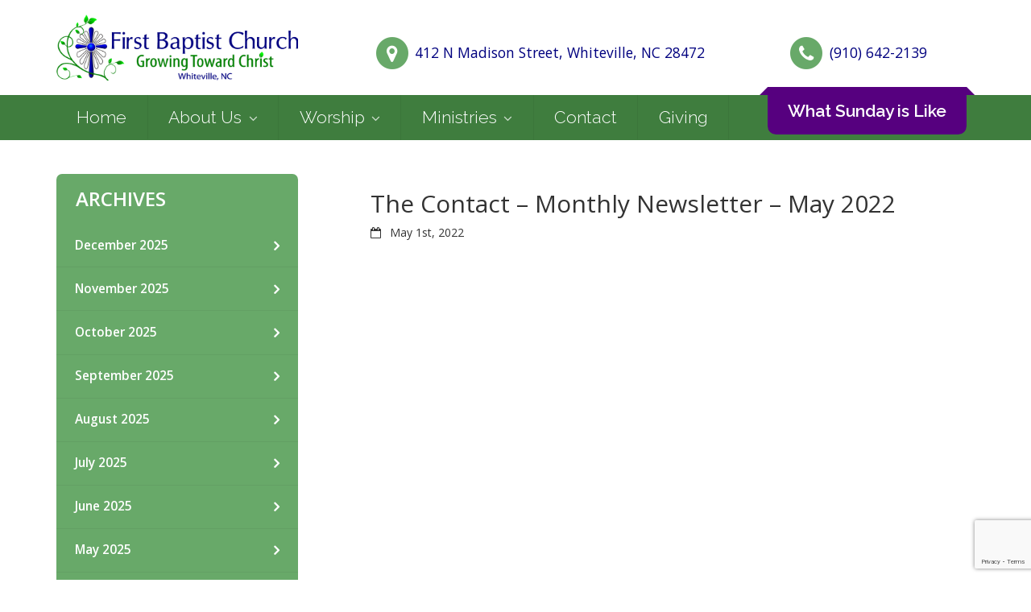

--- FILE ---
content_type: text/html; charset=UTF-8
request_url: https://fbcwhiteville.com/resources/the-contact-monthly-newsletter-may-2022/
body_size: 11209
content:
<!doctype html>
<html lang="en">
<head>
		<!--Tiny Slider -->
	<link rel="stylesheet" href="https://cdnjs.cloudflare.com/ajax/libs/tiny-slider/2.9.3/tiny-slider.css">
	<script src="https://cdnjs.cloudflare.com/ajax/libs/tiny-slider/2.9.2/min/tiny-slider.js"></script>
	<meta charset="UTF-8" />
	<meta http-equiv="X-UA-Compatible" content="IE=edge">
	<meta name="viewport" content="width=device-width, initial-scale=1, maximum-scale=1, user-scalable=no">
	<title>The Contact - Monthly Newsletter - May 2022 - First Baptist Church of Whiteville NC - 1</title>
	<!-- Google Tag Manager -->
	<script>(function(w,d,s,l,i){w[l]=w[l]||[];w[l].push({'gtm.start':
	new Date().getTime(),event:'gtm.js'});var f=d.getElementsByTagName(s)[0],
	j=d.createElement(s),dl=l!='dataLayer'?'&l='+l:'';j.async=true;j.src=
	'https://www.googletagmanager.com/gtm.js?id='+i+dl;f.parentNode.insertBefore(j,f);
	})(window,document,'script','dataLayer','GTM-WGLGHMX');</script>
	<!-- End Google Tag Manager -->
	<meta name='robots' content='index, follow, max-image-preview:large, max-snippet:-1, max-video-preview:-1' />

	<!-- This site is optimized with the Yoast SEO plugin v26.6 - https://yoast.com/wordpress/plugins/seo/ -->
	<link rel="canonical" href="https://fbcwhiteville.com/resources/the-contact-monthly-newsletter-may-2022/" />
	<meta property="og:locale" content="en_US" />
	<meta property="og:type" content="article" />
	<meta property="og:title" content="The Contact - Monthly Newsletter - May 2022 - First Baptist Church of Whiteville NC" />
	<meta property="og:url" content="https://fbcwhiteville.com/resources/the-contact-monthly-newsletter-may-2022/" />
	<meta property="og:site_name" content="First Baptist Church of Whiteville NC" />
	<meta name="twitter:card" content="summary_large_image" />
	<script type="application/ld+json" class="yoast-schema-graph">{"@context":"https://schema.org","@graph":[{"@type":"WebPage","@id":"https://fbcwhiteville.com/resources/the-contact-monthly-newsletter-may-2022/","url":"https://fbcwhiteville.com/resources/the-contact-monthly-newsletter-may-2022/","name":"The Contact - Monthly Newsletter - May 2022 - First Baptist Church of Whiteville NC","isPartOf":{"@id":"https://fbcwhiteville.com/#website"},"datePublished":"2022-05-01T10:28:27+00:00","breadcrumb":{"@id":"https://fbcwhiteville.com/resources/the-contact-monthly-newsletter-may-2022/#breadcrumb"},"inLanguage":"en-US","potentialAction":[{"@type":"ReadAction","target":["https://fbcwhiteville.com/resources/the-contact-monthly-newsletter-may-2022/"]}]},{"@type":"BreadcrumbList","@id":"https://fbcwhiteville.com/resources/the-contact-monthly-newsletter-may-2022/#breadcrumb","itemListElement":[{"@type":"ListItem","position":1,"name":"Home","item":"https://fbcwhiteville.com/"},{"@type":"ListItem","position":2,"name":"Resources","item":"https://fbcwhiteville.com/resources/"},{"@type":"ListItem","position":3,"name":"The Contact &#8211; Monthly Newsletter &#8211; May 2022"}]},{"@type":"WebSite","@id":"https://fbcwhiteville.com/#website","url":"https://fbcwhiteville.com/","name":"First Baptist Church of Whiteville NC","description":"","potentialAction":[{"@type":"SearchAction","target":{"@type":"EntryPoint","urlTemplate":"https://fbcwhiteville.com/?s={search_term_string}"},"query-input":{"@type":"PropertyValueSpecification","valueRequired":true,"valueName":"search_term_string"}}],"inLanguage":"en-US"}]}</script>
	<!-- / Yoast SEO plugin. -->


<link rel='dns-prefetch' href='//ajax.googleapis.com' />
<link rel='dns-prefetch' href='//maxcdn.bootstrapcdn.com' />
<link rel='dns-prefetch' href='//fonts.googleapis.com' />
<link rel="alternate" title="oEmbed (JSON)" type="application/json+oembed" href="https://fbcwhiteville.com/wp-json/oembed/1.0/embed?url=https%3A%2F%2Ffbcwhiteville.com%2Fresources%2Fthe-contact-monthly-newsletter-may-2022%2F" />
<link rel="alternate" title="oEmbed (XML)" type="text/xml+oembed" href="https://fbcwhiteville.com/wp-json/oembed/1.0/embed?url=https%3A%2F%2Ffbcwhiteville.com%2Fresources%2Fthe-contact-monthly-newsletter-may-2022%2F&#038;format=xml" />
<style id='wp-img-auto-sizes-contain-inline-css' type='text/css'>
img:is([sizes=auto i],[sizes^="auto," i]){contain-intrinsic-size:3000px 1500px}
/*# sourceURL=wp-img-auto-sizes-contain-inline-css */
</style>
<style id='wp-emoji-styles-inline-css' type='text/css'>

	img.wp-smiley, img.emoji {
		display: inline !important;
		border: none !important;
		box-shadow: none !important;
		height: 1em !important;
		width: 1em !important;
		margin: 0 0.07em !important;
		vertical-align: -0.1em !important;
		background: none !important;
		padding: 0 !important;
	}
/*# sourceURL=wp-emoji-styles-inline-css */
</style>
<link rel='stylesheet' id='wp-block-library-css' href='https://fbcwhiteville.com/wp-includes/css/dist/block-library/style.min.css?ver=6.9' type='text/css' media='all' />
<style id='classic-theme-styles-inline-css' type='text/css'>
/*! This file is auto-generated */
.wp-block-button__link{color:#fff;background-color:#32373c;border-radius:9999px;box-shadow:none;text-decoration:none;padding:calc(.667em + 2px) calc(1.333em + 2px);font-size:1.125em}.wp-block-file__button{background:#32373c;color:#fff;text-decoration:none}
/*# sourceURL=/wp-includes/css/classic-themes.min.css */
</style>
<style id='global-styles-inline-css' type='text/css'>
:root{--wp--preset--aspect-ratio--square: 1;--wp--preset--aspect-ratio--4-3: 4/3;--wp--preset--aspect-ratio--3-4: 3/4;--wp--preset--aspect-ratio--3-2: 3/2;--wp--preset--aspect-ratio--2-3: 2/3;--wp--preset--aspect-ratio--16-9: 16/9;--wp--preset--aspect-ratio--9-16: 9/16;--wp--preset--color--black: #000000;--wp--preset--color--cyan-bluish-gray: #abb8c3;--wp--preset--color--white: #ffffff;--wp--preset--color--pale-pink: #f78da7;--wp--preset--color--vivid-red: #cf2e2e;--wp--preset--color--luminous-vivid-orange: #ff6900;--wp--preset--color--luminous-vivid-amber: #fcb900;--wp--preset--color--light-green-cyan: #7bdcb5;--wp--preset--color--vivid-green-cyan: #00d084;--wp--preset--color--pale-cyan-blue: #8ed1fc;--wp--preset--color--vivid-cyan-blue: #0693e3;--wp--preset--color--vivid-purple: #9b51e0;--wp--preset--gradient--vivid-cyan-blue-to-vivid-purple: linear-gradient(135deg,rgb(6,147,227) 0%,rgb(155,81,224) 100%);--wp--preset--gradient--light-green-cyan-to-vivid-green-cyan: linear-gradient(135deg,rgb(122,220,180) 0%,rgb(0,208,130) 100%);--wp--preset--gradient--luminous-vivid-amber-to-luminous-vivid-orange: linear-gradient(135deg,rgb(252,185,0) 0%,rgb(255,105,0) 100%);--wp--preset--gradient--luminous-vivid-orange-to-vivid-red: linear-gradient(135deg,rgb(255,105,0) 0%,rgb(207,46,46) 100%);--wp--preset--gradient--very-light-gray-to-cyan-bluish-gray: linear-gradient(135deg,rgb(238,238,238) 0%,rgb(169,184,195) 100%);--wp--preset--gradient--cool-to-warm-spectrum: linear-gradient(135deg,rgb(74,234,220) 0%,rgb(151,120,209) 20%,rgb(207,42,186) 40%,rgb(238,44,130) 60%,rgb(251,105,98) 80%,rgb(254,248,76) 100%);--wp--preset--gradient--blush-light-purple: linear-gradient(135deg,rgb(255,206,236) 0%,rgb(152,150,240) 100%);--wp--preset--gradient--blush-bordeaux: linear-gradient(135deg,rgb(254,205,165) 0%,rgb(254,45,45) 50%,rgb(107,0,62) 100%);--wp--preset--gradient--luminous-dusk: linear-gradient(135deg,rgb(255,203,112) 0%,rgb(199,81,192) 50%,rgb(65,88,208) 100%);--wp--preset--gradient--pale-ocean: linear-gradient(135deg,rgb(255,245,203) 0%,rgb(182,227,212) 50%,rgb(51,167,181) 100%);--wp--preset--gradient--electric-grass: linear-gradient(135deg,rgb(202,248,128) 0%,rgb(113,206,126) 100%);--wp--preset--gradient--midnight: linear-gradient(135deg,rgb(2,3,129) 0%,rgb(40,116,252) 100%);--wp--preset--font-size--small: 13px;--wp--preset--font-size--medium: 20px;--wp--preset--font-size--large: 36px;--wp--preset--font-size--x-large: 42px;--wp--preset--spacing--20: 0.44rem;--wp--preset--spacing--30: 0.67rem;--wp--preset--spacing--40: 1rem;--wp--preset--spacing--50: 1.5rem;--wp--preset--spacing--60: 2.25rem;--wp--preset--spacing--70: 3.38rem;--wp--preset--spacing--80: 5.06rem;--wp--preset--shadow--natural: 6px 6px 9px rgba(0, 0, 0, 0.2);--wp--preset--shadow--deep: 12px 12px 50px rgba(0, 0, 0, 0.4);--wp--preset--shadow--sharp: 6px 6px 0px rgba(0, 0, 0, 0.2);--wp--preset--shadow--outlined: 6px 6px 0px -3px rgb(255, 255, 255), 6px 6px rgb(0, 0, 0);--wp--preset--shadow--crisp: 6px 6px 0px rgb(0, 0, 0);}:where(.is-layout-flex){gap: 0.5em;}:where(.is-layout-grid){gap: 0.5em;}body .is-layout-flex{display: flex;}.is-layout-flex{flex-wrap: wrap;align-items: center;}.is-layout-flex > :is(*, div){margin: 0;}body .is-layout-grid{display: grid;}.is-layout-grid > :is(*, div){margin: 0;}:where(.wp-block-columns.is-layout-flex){gap: 2em;}:where(.wp-block-columns.is-layout-grid){gap: 2em;}:where(.wp-block-post-template.is-layout-flex){gap: 1.25em;}:where(.wp-block-post-template.is-layout-grid){gap: 1.25em;}.has-black-color{color: var(--wp--preset--color--black) !important;}.has-cyan-bluish-gray-color{color: var(--wp--preset--color--cyan-bluish-gray) !important;}.has-white-color{color: var(--wp--preset--color--white) !important;}.has-pale-pink-color{color: var(--wp--preset--color--pale-pink) !important;}.has-vivid-red-color{color: var(--wp--preset--color--vivid-red) !important;}.has-luminous-vivid-orange-color{color: var(--wp--preset--color--luminous-vivid-orange) !important;}.has-luminous-vivid-amber-color{color: var(--wp--preset--color--luminous-vivid-amber) !important;}.has-light-green-cyan-color{color: var(--wp--preset--color--light-green-cyan) !important;}.has-vivid-green-cyan-color{color: var(--wp--preset--color--vivid-green-cyan) !important;}.has-pale-cyan-blue-color{color: var(--wp--preset--color--pale-cyan-blue) !important;}.has-vivid-cyan-blue-color{color: var(--wp--preset--color--vivid-cyan-blue) !important;}.has-vivid-purple-color{color: var(--wp--preset--color--vivid-purple) !important;}.has-black-background-color{background-color: var(--wp--preset--color--black) !important;}.has-cyan-bluish-gray-background-color{background-color: var(--wp--preset--color--cyan-bluish-gray) !important;}.has-white-background-color{background-color: var(--wp--preset--color--white) !important;}.has-pale-pink-background-color{background-color: var(--wp--preset--color--pale-pink) !important;}.has-vivid-red-background-color{background-color: var(--wp--preset--color--vivid-red) !important;}.has-luminous-vivid-orange-background-color{background-color: var(--wp--preset--color--luminous-vivid-orange) !important;}.has-luminous-vivid-amber-background-color{background-color: var(--wp--preset--color--luminous-vivid-amber) !important;}.has-light-green-cyan-background-color{background-color: var(--wp--preset--color--light-green-cyan) !important;}.has-vivid-green-cyan-background-color{background-color: var(--wp--preset--color--vivid-green-cyan) !important;}.has-pale-cyan-blue-background-color{background-color: var(--wp--preset--color--pale-cyan-blue) !important;}.has-vivid-cyan-blue-background-color{background-color: var(--wp--preset--color--vivid-cyan-blue) !important;}.has-vivid-purple-background-color{background-color: var(--wp--preset--color--vivid-purple) !important;}.has-black-border-color{border-color: var(--wp--preset--color--black) !important;}.has-cyan-bluish-gray-border-color{border-color: var(--wp--preset--color--cyan-bluish-gray) !important;}.has-white-border-color{border-color: var(--wp--preset--color--white) !important;}.has-pale-pink-border-color{border-color: var(--wp--preset--color--pale-pink) !important;}.has-vivid-red-border-color{border-color: var(--wp--preset--color--vivid-red) !important;}.has-luminous-vivid-orange-border-color{border-color: var(--wp--preset--color--luminous-vivid-orange) !important;}.has-luminous-vivid-amber-border-color{border-color: var(--wp--preset--color--luminous-vivid-amber) !important;}.has-light-green-cyan-border-color{border-color: var(--wp--preset--color--light-green-cyan) !important;}.has-vivid-green-cyan-border-color{border-color: var(--wp--preset--color--vivid-green-cyan) !important;}.has-pale-cyan-blue-border-color{border-color: var(--wp--preset--color--pale-cyan-blue) !important;}.has-vivid-cyan-blue-border-color{border-color: var(--wp--preset--color--vivid-cyan-blue) !important;}.has-vivid-purple-border-color{border-color: var(--wp--preset--color--vivid-purple) !important;}.has-vivid-cyan-blue-to-vivid-purple-gradient-background{background: var(--wp--preset--gradient--vivid-cyan-blue-to-vivid-purple) !important;}.has-light-green-cyan-to-vivid-green-cyan-gradient-background{background: var(--wp--preset--gradient--light-green-cyan-to-vivid-green-cyan) !important;}.has-luminous-vivid-amber-to-luminous-vivid-orange-gradient-background{background: var(--wp--preset--gradient--luminous-vivid-amber-to-luminous-vivid-orange) !important;}.has-luminous-vivid-orange-to-vivid-red-gradient-background{background: var(--wp--preset--gradient--luminous-vivid-orange-to-vivid-red) !important;}.has-very-light-gray-to-cyan-bluish-gray-gradient-background{background: var(--wp--preset--gradient--very-light-gray-to-cyan-bluish-gray) !important;}.has-cool-to-warm-spectrum-gradient-background{background: var(--wp--preset--gradient--cool-to-warm-spectrum) !important;}.has-blush-light-purple-gradient-background{background: var(--wp--preset--gradient--blush-light-purple) !important;}.has-blush-bordeaux-gradient-background{background: var(--wp--preset--gradient--blush-bordeaux) !important;}.has-luminous-dusk-gradient-background{background: var(--wp--preset--gradient--luminous-dusk) !important;}.has-pale-ocean-gradient-background{background: var(--wp--preset--gradient--pale-ocean) !important;}.has-electric-grass-gradient-background{background: var(--wp--preset--gradient--electric-grass) !important;}.has-midnight-gradient-background{background: var(--wp--preset--gradient--midnight) !important;}.has-small-font-size{font-size: var(--wp--preset--font-size--small) !important;}.has-medium-font-size{font-size: var(--wp--preset--font-size--medium) !important;}.has-large-font-size{font-size: var(--wp--preset--font-size--large) !important;}.has-x-large-font-size{font-size: var(--wp--preset--font-size--x-large) !important;}
:where(.wp-block-post-template.is-layout-flex){gap: 1.25em;}:where(.wp-block-post-template.is-layout-grid){gap: 1.25em;}
:where(.wp-block-term-template.is-layout-flex){gap: 1.25em;}:where(.wp-block-term-template.is-layout-grid){gap: 1.25em;}
:where(.wp-block-columns.is-layout-flex){gap: 2em;}:where(.wp-block-columns.is-layout-grid){gap: 2em;}
:root :where(.wp-block-pullquote){font-size: 1.5em;line-height: 1.6;}
/*# sourceURL=global-styles-inline-css */
</style>
<link rel='stylesheet' id='foobox-free-min-css' href='https://fbcwhiteville.com/wp-content/plugins/foobox-image-lightbox/free/css/foobox.free.min.css?ver=2.7.35' type='text/css' media='all' />
<link rel='stylesheet' id='contact-form-7-css' href='https://fbcwhiteville.com/wp-content/plugins/contact-form-7/includes/css/styles.css?ver=6.1.4' type='text/css' media='all' />
<link rel='stylesheet' id='bootstrap-css' href='https://maxcdn.bootstrapcdn.com/bootstrap/3.3.7/css/bootstrap.min.css?ver=6.9' type='text/css' media='all' />
<link rel='stylesheet' id='theme_style-css' href='https://fbcwhiteville.com/wp-content/themes/fbc/assets/scss/style.min.css?ver=6.9' type='text/css' media='all' />
<link rel='stylesheet' id='montserrat-css' href='https://fonts.googleapis.com/css?family=Montserrat%3A400%2C700&#038;ver=6.9' type='text/css' media='all' />
<link rel='stylesheet' id='raleway-css' href='https://fonts.googleapis.com/css?family=Raleway%3A100%2C100i%2C200%2C200i%2C300%2C300i%2C400%2C400i%2C500%2C500i%2C600%2C600i%2C700%2C700i%2C800%2C800i%2C900%2C900i&#038;ver=6.9' type='text/css' media='all' />
<link rel='stylesheet' id='open-sans-css' href='https://fonts.googleapis.com/css?family=Open+Sans%3A300italic%2C400italic%2C600italic%2C300%2C400%2C600&#038;subset=latin%2Clatin-ext&#038;display=fallback&#038;ver=6.9' type='text/css' media='all' />
<link rel='stylesheet' id='font-awesome-css' href='https://fbcwhiteville.com/wp-content/plugins/elementor/assets/lib/font-awesome/css/font-awesome.min.css?ver=4.7.0' type='text/css' media='all' />
<link rel='stylesheet' id='__EPYT__style-css' href='https://fbcwhiteville.com/wp-content/plugins/youtube-embed-plus/styles/ytprefs.min.css?ver=14.2.4' type='text/css' media='all' />
<style id='__EPYT__style-inline-css' type='text/css'>

                .epyt-gallery-thumb {
                        width: 33.333%;
                }
                
/*# sourceURL=__EPYT__style-inline-css */
</style>
<script type="text/javascript" src="https://ajax.googleapis.com/ajax/libs/jquery/2.1.1/jquery.min.js?ver=6.9" id="jquery_2.1.1.min-js"></script>
<script type="text/javascript" src="https://maxcdn.bootstrapcdn.com/bootstrap/3.3.7/js/bootstrap.min.js?ver=6.9" id="bootstrap_min_js-js"></script>
<script type="text/javascript" src="https://fbcwhiteville.com/wp-content/themes/fbc/assets/js/main.js?ver=6.9" id="main_js-js"></script>
<script type="text/javascript" src="https://fbcwhiteville.com/wp-includes/js/jquery/jquery.min.js?ver=3.7.1" id="jquery-core-js"></script>
<script type="text/javascript" src="https://fbcwhiteville.com/wp-includes/js/jquery/jquery-migrate.min.js?ver=3.4.1" id="jquery-migrate-js"></script>
<script type="text/javascript" id="foobox-free-min-js-before">
/* <![CDATA[ */
/* Run FooBox FREE (v2.7.35) */
var FOOBOX = window.FOOBOX = {
	ready: true,
	disableOthers: false,
	o: {wordpress: { enabled: true }, countMessage:'image %index of %total', captions: { dataTitle: ["captionTitle","title","elementorLightboxTitle"], dataDesc: ["captionDesc","description","elementorLightboxDescription"] }, rel: '', excludes:'.fbx-link,.nofoobox,.nolightbox,a[href*="pinterest.com/pin/create/button/"]', affiliate : { enabled: false }},
	selectors: [
		".foogallery-container.foogallery-lightbox-foobox", ".foogallery-container.foogallery-lightbox-foobox-free", ".gallery", ".wp-block-gallery", ".wp-caption", ".wp-block-image", "a:has(img[class*=wp-image-])", ".foobox"
	],
	pre: function( $ ){
		// Custom JavaScript (Pre)
		
	},
	post: function( $ ){
		// Custom JavaScript (Post)
		
		// Custom Captions Code
		
	},
	custom: function( $ ){
		// Custom Extra JS
		
	}
};
//# sourceURL=foobox-free-min-js-before
/* ]]> */
</script>
<script type="text/javascript" src="https://fbcwhiteville.com/wp-content/plugins/foobox-image-lightbox/free/js/foobox.free.min.js?ver=2.7.35" id="foobox-free-min-js"></script>
<script type="text/javascript" id="__ytprefs__-js-extra">
/* <![CDATA[ */
var _EPYT_ = {"ajaxurl":"https://fbcwhiteville.com/wp-admin/admin-ajax.php","security":"f32671bb3b","gallery_scrolloffset":"20","eppathtoscripts":"https://fbcwhiteville.com/wp-content/plugins/youtube-embed-plus/scripts/","eppath":"https://fbcwhiteville.com/wp-content/plugins/youtube-embed-plus/","epresponsiveselector":"[\"iframe.__youtube_prefs_widget__\"]","epdovol":"1","version":"14.2.4","evselector":"iframe.__youtube_prefs__[src], iframe[src*=\"youtube.com/embed/\"], iframe[src*=\"youtube-nocookie.com/embed/\"]","ajax_compat":"","maxres_facade":"eager","ytapi_load":"light","pause_others":"","stopMobileBuffer":"1","facade_mode":"","not_live_on_channel":""};
//# sourceURL=__ytprefs__-js-extra
/* ]]> */
</script>
<script type="text/javascript" src="https://fbcwhiteville.com/wp-content/plugins/youtube-embed-plus/scripts/ytprefs.min.js?ver=14.2.4" id="__ytprefs__-js"></script>
<link rel="https://api.w.org/" href="https://fbcwhiteville.com/wp-json/" /><link rel="EditURI" type="application/rsd+xml" title="RSD" href="https://fbcwhiteville.com/xmlrpc.php?rsd" />
<meta name="generator" content="WordPress 6.9" />
<link rel='shortlink' href='https://fbcwhiteville.com/?p=10479' />
<meta name="generator" content="Elementor 3.34.0; features: additional_custom_breakpoints; settings: css_print_method-external, google_font-enabled, font_display-auto">
			<style>
				.e-con.e-parent:nth-of-type(n+4):not(.e-lazyloaded):not(.e-no-lazyload),
				.e-con.e-parent:nth-of-type(n+4):not(.e-lazyloaded):not(.e-no-lazyload) * {
					background-image: none !important;
				}
				@media screen and (max-height: 1024px) {
					.e-con.e-parent:nth-of-type(n+3):not(.e-lazyloaded):not(.e-no-lazyload),
					.e-con.e-parent:nth-of-type(n+3):not(.e-lazyloaded):not(.e-no-lazyload) * {
						background-image: none !important;
					}
				}
				@media screen and (max-height: 640px) {
					.e-con.e-parent:nth-of-type(n+2):not(.e-lazyloaded):not(.e-no-lazyload),
					.e-con.e-parent:nth-of-type(n+2):not(.e-lazyloaded):not(.e-no-lazyload) * {
						background-image: none !important;
					}
				}
			</style>
					<style type="text/css" id="wp-custom-css">
			.tns-inner .text {
	z-index: 99999
}		</style>
		</head>
<body class="wp-singular resource-template-default single single-resource postid-10479 wp-theme-fbc elementor-default elementor-kit-8371 modula-best-grid-gallery">
	<!-- Google Tag Manager (noscript) -->
	<noscript><iframe src="https://www.googletagmanager.com/ns.html?id=GTM-WGLGHMX"
	height="0" width="0" style="display:none;visibility:hidden"></iframe></noscript>
	<!-- End Google Tag Manager (noscript) -->
	<header>
		<section class="header__upper">
			<div class="container" style="position: relative;">
				<div class="logo" style="">
					<a href="https://fbcwhiteville.com"><img src="https://fbcwhiteville.com/wp-content/uploads/logo-first-baptist-chirch-horizontal.png" alt="" /></a>
				</div>
				<div class="address">
					<span class="fa-stack fa-lg">
						<i class="fa fa-circle fa-stack-2x"></i>
						<i class="fa fa-map-marker fa-stack-1x fa-inverse"></i>
					</span>
					<span>412 N Madison Street, Whiteville, NC 28472</span>
				</div>
				<div class="phone">
					<span class="fa-stack fa-lg">
						<i class="fa fa-circle fa-stack-2x"></i>
						<i class="fa fa-phone fa-stack-1x fa-inverse"></i>
					</span>
					<span><a href="tel:(910) 642-2139">(910) 642-2139</a></span>
				</div>
			</div>
		</section>
		<section class="header__lower">
			<div class="container" style="position: relative;">
				<div class="menu-header-menu-container"><ul id="menu-header-menu" class="menu"><li id="menu-item-2409" class="menu-item menu-item-type-post_type menu-item-object-page menu-item-home menu-item-2409"><a href="https://fbcwhiteville.com/">Home</a></li>
<li id="menu-item-2410" class="menu-item menu-item-type-post_type menu-item-object-page menu-item-has-children menu-item-2410"><a href="https://fbcwhiteville.com/about/">About Us</a>
<ul class="sub-menu">
	<li id="menu-item-2411" class="menu-item menu-item-type-post_type menu-item-object-page menu-item-2411"><a href="https://fbcwhiteville.com/about/mission/">Our Mission</a></li>
	<li id="menu-item-2412" class="menu-item menu-item-type-post_type menu-item-object-page menu-item-2412"><a href="https://fbcwhiteville.com/about/beliefs/">Our Beliefs</a></li>
	<li id="menu-item-2413" class="menu-item menu-item-type-post_type menu-item-object-page menu-item-2413"><a href="https://fbcwhiteville.com/about/affiliations/">Our Affiliations</a></li>
	<li id="menu-item-2414" class="menu-item menu-item-type-post_type menu-item-object-page menu-item-2414"><a href="https://fbcwhiteville.com/about/staff/">Our Staff</a></li>
	<li id="menu-item-4141" class="menu-item menu-item-type-post_type menu-item-object-page menu-item-4141"><a href="https://fbcwhiteville.com/about/our-gallery/">Our Gallery</a></li>
	<li id="menu-item-2415" class="menu-item menu-item-type-post_type menu-item-object-page menu-item-2415"><a href="https://fbcwhiteville.com/about/membership/">Becoming a Member</a></li>
	<li id="menu-item-3121" class="menu-item menu-item-type-custom menu-item-object-custom menu-item-3121"><a href="/events/">Events</a></li>
	<li id="menu-item-3549" class="menu-item menu-item-type-custom menu-item-object-custom menu-item-3549"><a href="/resources/">Media &#038; Resources</a></li>
	<li id="menu-item-4628" class="menu-item menu-item-type-post_type menu-item-object-page menu-item-4628"><a href="https://fbcwhiteville.com/calendar/">Calendar</a></li>
</ul>
</li>
<li id="menu-item-2416" class="menu-item menu-item-type-post_type menu-item-object-page menu-item-has-children menu-item-2416"><a href="https://fbcwhiteville.com/worship/">Worship</a>
<ul class="sub-menu">
	<li id="menu-item-2417" class="menu-item menu-item-type-post_type menu-item-object-page menu-item-2417"><a href="https://fbcwhiteville.com/worship/sunday-at-fbc/">Sundays at FBC</a></li>
	<li id="menu-item-2418" class="menu-item menu-item-type-post_type menu-item-object-page menu-item-2418"><a href="https://fbcwhiteville.com/worship/wednesdays-at-fbc/">Wednesdays at FBC</a></li>
</ul>
</li>
<li id="menu-item-2419" class="menu-item menu-item-type-post_type menu-item-object-page menu-item-has-children menu-item-2419"><a href="https://fbcwhiteville.com/ministries/">Ministries</a>
<ul class="sub-menu">
	<li id="menu-item-2420" class="menu-item menu-item-type-post_type menu-item-object-page menu-item-2420"><a href="https://fbcwhiteville.com/ministries/music/">Music Ministry</a></li>
	<li id="menu-item-2421" class="menu-item menu-item-type-post_type menu-item-object-page menu-item-2421"><a href="https://fbcwhiteville.com/ministries/children/">Children&#8217;s Ministry</a></li>
	<li id="menu-item-2422" class="menu-item menu-item-type-post_type menu-item-object-page menu-item-2422"><a href="https://fbcwhiteville.com/ministries/youth/">Youth Ministry</a></li>
	<li id="menu-item-2424" class="menu-item menu-item-type-post_type menu-item-object-page menu-item-2424"><a href="https://fbcwhiteville.com/ministries/missions/">Missions</a></li>
</ul>
</li>
<li id="menu-item-2435" class="menu-item menu-item-type-post_type menu-item-object-page menu-item-2435"><a href="https://fbcwhiteville.com/contact-us/">Contact</a></li>
<li id="menu-item-2439" class="menu-item menu-item-type-custom menu-item-object-custom menu-item-2439"><a href="https://www.easytithe.com/dl/?uid=Firs412330">Giving</a></li>
</ul></div>				<div class="custom-button">
					<div class="left-corner"></div>
					<div class="right-corner"></div>
					<a href="/what-sunday-is-like">What Sunday is Like</a>
				</div>
			</div>
		</section>
	</header><section style="padding: 3em 0;">
	<div class="container">
		<div class="row">
			<div class="col-md-4">
					<div class="sidebar-menu">
		<h3 class="__title">Archives</h3>
		<ul>
				<li><a href='https://fbcwhiteville.com/2025/12/?post_type=resource'>December 2025</a></li>
	<li><a href='https://fbcwhiteville.com/2025/11/?post_type=resource'>November 2025</a></li>
	<li><a href='https://fbcwhiteville.com/2025/10/?post_type=resource'>October 2025</a></li>
	<li><a href='https://fbcwhiteville.com/2025/09/?post_type=resource'>September 2025</a></li>
	<li><a href='https://fbcwhiteville.com/2025/08/?post_type=resource'>August 2025</a></li>
	<li><a href='https://fbcwhiteville.com/2025/07/?post_type=resource'>July 2025</a></li>
	<li><a href='https://fbcwhiteville.com/2025/06/?post_type=resource'>June 2025</a></li>
	<li><a href='https://fbcwhiteville.com/2025/05/?post_type=resource'>May 2025</a></li>
	<li><a href='https://fbcwhiteville.com/2025/04/?post_type=resource'>April 2025</a></li>
	<li><a href='https://fbcwhiteville.com/2025/03/?post_type=resource'>March 2025</a></li>
	<li><a href='https://fbcwhiteville.com/2025/02/?post_type=resource'>February 2025</a></li>
	<li><a href='https://fbcwhiteville.com/2025/01/?post_type=resource'>January 2025</a></li>
	<li><a href='https://fbcwhiteville.com/2024/12/?post_type=resource'>December 2024</a></li>
	<li><a href='https://fbcwhiteville.com/2024/11/?post_type=resource'>November 2024</a></li>
	<li><a href='https://fbcwhiteville.com/2024/10/?post_type=resource'>October 2024</a></li>
	<li><a href='https://fbcwhiteville.com/2024/09/?post_type=resource'>September 2024</a></li>
	<li><a href='https://fbcwhiteville.com/2024/08/?post_type=resource'>August 2024</a></li>
	<li><a href='https://fbcwhiteville.com/2024/07/?post_type=resource'>July 2024</a></li>
	<li><a href='https://fbcwhiteville.com/2024/06/?post_type=resource'>June 2024</a></li>
	<li><a href='https://fbcwhiteville.com/2024/05/?post_type=resource'>May 2024</a></li>
	<li><a href='https://fbcwhiteville.com/2024/04/?post_type=resource'>April 2024</a></li>
	<li><a href='https://fbcwhiteville.com/2024/03/?post_type=resource'>March 2024</a></li>
	<li><a href='https://fbcwhiteville.com/2024/02/?post_type=resource'>February 2024</a></li>
	<li><a href='https://fbcwhiteville.com/2024/01/?post_type=resource'>January 2024</a></li>
	<li><a href='https://fbcwhiteville.com/2023/12/?post_type=resource'>December 2023</a></li>
	<li><a href='https://fbcwhiteville.com/2023/11/?post_type=resource'>November 2023</a></li>
	<li><a href='https://fbcwhiteville.com/2023/10/?post_type=resource'>October 2023</a></li>
	<li><a href='https://fbcwhiteville.com/2023/09/?post_type=resource'>September 2023</a></li>
	<li><a href='https://fbcwhiteville.com/2023/08/?post_type=resource'>August 2023</a></li>
	<li><a href='https://fbcwhiteville.com/2023/07/?post_type=resource'>July 2023</a></li>
	<li><a href='https://fbcwhiteville.com/2023/06/?post_type=resource'>June 2023</a></li>
	<li><a href='https://fbcwhiteville.com/2023/05/?post_type=resource'>May 2023</a></li>
	<li><a href='https://fbcwhiteville.com/2023/04/?post_type=resource'>April 2023</a></li>
	<li><a href='https://fbcwhiteville.com/2023/03/?post_type=resource'>March 2023</a></li>
	<li><a href='https://fbcwhiteville.com/2023/02/?post_type=resource'>February 2023</a></li>
	<li><a href='https://fbcwhiteville.com/2023/01/?post_type=resource'>January 2023</a></li>
	<li><a href='https://fbcwhiteville.com/2022/12/?post_type=resource'>December 2022</a></li>
	<li><a href='https://fbcwhiteville.com/2022/11/?post_type=resource'>November 2022</a></li>
	<li><a href='https://fbcwhiteville.com/2022/10/?post_type=resource'>October 2022</a></li>
	<li><a href='https://fbcwhiteville.com/2022/09/?post_type=resource'>September 2022</a></li>
	<li><a href='https://fbcwhiteville.com/2022/08/?post_type=resource'>August 2022</a></li>
	<li><a href='https://fbcwhiteville.com/2022/07/?post_type=resource'>July 2022</a></li>
	<li><a href='https://fbcwhiteville.com/2022/06/?post_type=resource'>June 2022</a></li>
	<li><a href='https://fbcwhiteville.com/2022/05/?post_type=resource'>May 2022</a></li>
	<li><a href='https://fbcwhiteville.com/2022/04/?post_type=resource'>April 2022</a></li>
	<li><a href='https://fbcwhiteville.com/2022/03/?post_type=resource'>March 2022</a></li>
	<li><a href='https://fbcwhiteville.com/2022/02/?post_type=resource'>February 2022</a></li>
	<li><a href='https://fbcwhiteville.com/2022/01/?post_type=resource'>January 2022</a></li>
	<li><a href='https://fbcwhiteville.com/2021/12/?post_type=resource'>December 2021</a></li>
	<li><a href='https://fbcwhiteville.com/2021/11/?post_type=resource'>November 2021</a></li>
	<li><a href='https://fbcwhiteville.com/2021/10/?post_type=resource'>October 2021</a></li>
	<li><a href='https://fbcwhiteville.com/2021/09/?post_type=resource'>September 2021</a></li>
	<li><a href='https://fbcwhiteville.com/2021/08/?post_type=resource'>August 2021</a></li>
	<li><a href='https://fbcwhiteville.com/2021/07/?post_type=resource'>July 2021</a></li>
	<li><a href='https://fbcwhiteville.com/2021/06/?post_type=resource'>June 2021</a></li>
	<li><a href='https://fbcwhiteville.com/2021/05/?post_type=resource'>May 2021</a></li>
	<li><a href='https://fbcwhiteville.com/2021/04/?post_type=resource'>April 2021</a></li>
	<li><a href='https://fbcwhiteville.com/2021/03/?post_type=resource'>March 2021</a></li>
	<li><a href='https://fbcwhiteville.com/2021/02/?post_type=resource'>February 2021</a></li>
	<li><a href='https://fbcwhiteville.com/2021/01/?post_type=resource'>January 2021</a></li>
	<li><a href='https://fbcwhiteville.com/2020/12/?post_type=resource'>December 2020</a></li>
	<li><a href='https://fbcwhiteville.com/2020/11/?post_type=resource'>November 2020</a></li>
	<li><a href='https://fbcwhiteville.com/2020/10/?post_type=resource'>October 2020</a></li>
	<li><a href='https://fbcwhiteville.com/2020/09/?post_type=resource'>September 2020</a></li>
	<li><a href='https://fbcwhiteville.com/2020/08/?post_type=resource'>August 2020</a></li>
	<li><a href='https://fbcwhiteville.com/2020/07/?post_type=resource'>July 2020</a></li>
	<li><a href='https://fbcwhiteville.com/2020/06/?post_type=resource'>June 2020</a></li>
	<li><a href='https://fbcwhiteville.com/2020/05/?post_type=resource'>May 2020</a></li>
	<li><a href='https://fbcwhiteville.com/2020/04/?post_type=resource'>April 2020</a></li>
	<li><a href='https://fbcwhiteville.com/2020/03/?post_type=resource'>March 2020</a></li>
	<li><a href='https://fbcwhiteville.com/2020/02/?post_type=resource'>February 2020</a></li>
	<li><a href='https://fbcwhiteville.com/2020/01/?post_type=resource'>January 2020</a></li>
	<li><a href='https://fbcwhiteville.com/2019/12/?post_type=resource'>December 2019</a></li>
	<li><a href='https://fbcwhiteville.com/2019/11/?post_type=resource'>November 2019</a></li>
	<li><a href='https://fbcwhiteville.com/2019/10/?post_type=resource'>October 2019</a></li>
	<li><a href='https://fbcwhiteville.com/2019/09/?post_type=resource'>September 2019</a></li>
	<li><a href='https://fbcwhiteville.com/2019/08/?post_type=resource'>August 2019</a></li>
	<li><a href='https://fbcwhiteville.com/2019/07/?post_type=resource'>July 2019</a></li>
	<li><a href='https://fbcwhiteville.com/2019/06/?post_type=resource'>June 2019</a></li>
	<li><a href='https://fbcwhiteville.com/2019/05/?post_type=resource'>May 2019</a></li>
	<li><a href='https://fbcwhiteville.com/2019/04/?post_type=resource'>April 2019</a></li>
	<li><a href='https://fbcwhiteville.com/2019/03/?post_type=resource'>March 2019</a></li>
	<li><a href='https://fbcwhiteville.com/2019/02/?post_type=resource'>February 2019</a></li>
	<li><a href='https://fbcwhiteville.com/2019/01/?post_type=resource'>January 2019</a></li>
	<li><a href='https://fbcwhiteville.com/2018/12/?post_type=resource'>December 2018</a></li>
	<li><a href='https://fbcwhiteville.com/2018/11/?post_type=resource'>November 2018</a></li>
	<li><a href='https://fbcwhiteville.com/2018/10/?post_type=resource'>October 2018</a></li>
	<li><a href='https://fbcwhiteville.com/2018/09/?post_type=resource'>September 2018</a></li>
	<li><a href='https://fbcwhiteville.com/2018/08/?post_type=resource'>August 2018</a></li>
	<li><a href='https://fbcwhiteville.com/2018/07/?post_type=resource'>July 2018</a></li>
	<li><a href='https://fbcwhiteville.com/2018/06/?post_type=resource'>June 2018</a></li>
	<li><a href='https://fbcwhiteville.com/2018/05/?post_type=resource'>May 2018</a></li>
	<li><a href='https://fbcwhiteville.com/2018/04/?post_type=resource'>April 2018</a></li>
	<li><a href='https://fbcwhiteville.com/2018/03/?post_type=resource'>March 2018</a></li>
	<li><a href='https://fbcwhiteville.com/2018/02/?post_type=resource'>February 2018</a></li>
	<li><a href='https://fbcwhiteville.com/2018/01/?post_type=resource'>January 2018</a></li>
	<li><a href='https://fbcwhiteville.com/2017/12/?post_type=resource'>December 2017</a></li>
	<li><a href='https://fbcwhiteville.com/2017/11/?post_type=resource'>November 2017</a></li>
	<li><a href='https://fbcwhiteville.com/2017/10/?post_type=resource'>October 2017</a></li>
	<li><a href='https://fbcwhiteville.com/2017/09/?post_type=resource'>September 2017</a></li>
	<li><a href='https://fbcwhiteville.com/2017/08/?post_type=resource'>August 2017</a></li>
	<li><a href='https://fbcwhiteville.com/2017/07/?post_type=resource'>July 2017</a></li>
	<li><a href='https://fbcwhiteville.com/2017/06/?post_type=resource'>June 2017</a></li>
	<li><a href='https://fbcwhiteville.com/2017/05/?post_type=resource'>May 2017</a></li>
	<li><a href='https://fbcwhiteville.com/2017/04/?post_type=resource'>April 2017</a></li>
	<li><a href='https://fbcwhiteville.com/2017/03/?post_type=resource'>March 2017</a></li>
	<li><a href='https://fbcwhiteville.com/2017/02/?post_type=resource'>February 2017</a></li>
	<li><a href='https://fbcwhiteville.com/2017/01/?post_type=resource'>January 2017</a></li>
	<li><a href='https://fbcwhiteville.com/2016/12/?post_type=resource'>December 2016</a></li>
	<li><a href='https://fbcwhiteville.com/2016/11/?post_type=resource'>November 2016</a></li>
	<li><a href='https://fbcwhiteville.com/2016/10/?post_type=resource'>October 2016</a></li>
	<li><a href='https://fbcwhiteville.com/2016/09/?post_type=resource'>September 2016</a></li>
	<li><a href='https://fbcwhiteville.com/2016/08/?post_type=resource'>August 2016</a></li>
	<li><a href='https://fbcwhiteville.com/2016/07/?post_type=resource'>July 2016</a></li>
	<li><a href='https://fbcwhiteville.com/2016/06/?post_type=resource'>June 2016</a></li>
	<li><a href='https://fbcwhiteville.com/2016/04/?post_type=resource'>April 2016</a></li>
	<li><a href='https://fbcwhiteville.com/2016/03/?post_type=resource'>March 2016</a></li>
	<li><a href='https://fbcwhiteville.com/2015/08/?post_type=resource'>August 2015</a></li>
	<li><a href='https://fbcwhiteville.com/2015/07/?post_type=resource'>July 2015</a></li>
	<li><a href='https://fbcwhiteville.com/2015/06/?post_type=resource'>June 2015</a></li>
	<li><a href='https://fbcwhiteville.com/2015/05/?post_type=resource'>May 2015</a></li>
	<li><a href='https://fbcwhiteville.com/2015/04/?post_type=resource'>April 2015</a></li>
	<li><a href='https://fbcwhiteville.com/2015/02/?post_type=resource'>February 2015</a></li>
	<li><a href='https://fbcwhiteville.com/2014/12/?post_type=resource'>December 2014</a></li>
	<li><a href='https://fbcwhiteville.com/2014/10/?post_type=resource'>October 2014</a></li>
	<li><a href='https://fbcwhiteville.com/2014/09/?post_type=resource'>September 2014</a></li>
	<li><a href='https://fbcwhiteville.com/2014/08/?post_type=resource'>August 2014</a></li>
		</ul>
	</div>
				<div class="sidebar-hours">
	<h3><i class="fa fa-clock-o" aria-hidden="true"></i>Service Hours</h3>
			<p><strong>Sunday Services</strong><br />
					Sunday School  - 9:45 am<br />					Worship  - 11:00 am<br />				</p>
		<hr />	
			<p><strong>Midweek Services</strong><br />
					Wednesday - 10:00 am<br />                    					Wednesday - 6:30 pm<br />Prayer Meetings				</p>
	</div>			</div>
			<div class="col-md-8 content">
																					<h2 class="__title">The Contact &#8211; Monthly Newsletter &#8211; May 2022</h2>
						<div class="__event-date">
							<i class="fa fa-calendar-o" aria-hidden="true"></i>
														May 1st, 2022						</div>
																								</div>
		</div>
	</div>
</section>
<footer>
	<section class="footer__upper" style="background-image: url('https://fbcwhiteville.com/wp-content/uploads/footer-background-image.png');">
		<div class="container">
			<div class="row">
				<div class="col-sm-3">
					<h3 style="text-align: center;">Follow Us On</h3>
					<div class="__logo">
						<a href="https://fbcwhiteville.com"><img src="https://fbcwhiteville.com/wp-content/uploads/logo-first-baptist-church-white.png" alt="" /></a>
					</div>
					<div class="__social">
						<a style="color: #3B5998;" target="_blank" href="https://www.facebook.com/firstbaptistwhiteville/">
							<span class="fa-stack fa-lg">
								<i class="fa fa-circle fa-stack-2x"></i>
								<i class="fa fa-facebook fa-stack-1x fa-inverse"></i>
							</span>
						</a>
						<a style="color: #CD201F;" target="_blank" href="https://www.youtube.com/user/fbcwhiteville">
							<span class="fa-stack fa-lg">
								<i class="fa fa-circle fa-stack-2x"></i>
								<i class="fa fa-youtube fa-stack-1x fa-inverse"></i>
							</span>
						</a>
					</div>
				</div>
				<div class="col-sm-3">
					<h3>Quick Links</h3>
					<div class="menu-footer-quick-links-container"><ul id="menu-footer-quick-links" class="menu"><li id="menu-item-2890" class="menu-item menu-item-type-post_type menu-item-object-page menu-item-home menu-item-2890"><a href="https://fbcwhiteville.com/">Home</a></li>
<li id="menu-item-2891" class="menu-item menu-item-type-post_type menu-item-object-page menu-item-2891"><a href="https://fbcwhiteville.com/about/">About Us</a></li>
<li id="menu-item-2892" class="menu-item menu-item-type-post_type menu-item-object-page menu-item-2892"><a href="https://fbcwhiteville.com/worship/">Worship</a></li>
<li id="menu-item-2893" class="menu-item menu-item-type-post_type menu-item-object-page menu-item-2893"><a href="https://fbcwhiteville.com/ministries/">Ministries</a></li>
<li id="menu-item-2894" class="menu-item menu-item-type-custom menu-item-object-custom menu-item-2894"><a href="https://fbcwhiteville.com/resources/">Resources</a></li>
<li id="menu-item-2889" class="menu-item menu-item-type-post_type menu-item-object-page menu-item-2889"><a href="https://fbcwhiteville.com/what-sunday-is-like/">What Sunday is Like</a></li>
<li id="menu-item-3342" class="menu-item menu-item-type-custom menu-item-object-custom menu-item-3342"><a href="https://kool1039radio.com/">Listen Live on Sunday</a></li>
</ul></div>				</div>
				<div class="col-sm-3">
					<h3>Contact Info</h3>
					<p>412 N Madison Street,<br />Whiteville, NC 28472, USA</p>
					<p>(910) 642-2139</p>
					<p>info@fbcwhiteville.com</p>
				</div>
				<div class="col-sm-3">
					<h3>Service Hours</h3>
											<h4>Sunday Services</h4>
						<p>
													Sunday School  - 9:45 am<br />													Worship  - 11:00 am<br />												</p>
																<h4>Midweek Services</h4>
						<p>
													Wednesday - 10:00 am<br />                    													Wednesday - 6:30 pm<br />Prayer Meetings												</p>
									</div>
			</div>
		</div>
	</section>
	<section class="footer__lower">
		<p>&#169; 2026 First Baptist Church of Whiteville NC</p>
	</section>
</footer>
<script type="speculationrules">
{"prefetch":[{"source":"document","where":{"and":[{"href_matches":"/*"},{"not":{"href_matches":["/wp-*.php","/wp-admin/*","/wp-content/uploads/*","/wp-content/*","/wp-content/plugins/*","/wp-content/themes/fbc/*","/*\\?(.+)"]}},{"not":{"selector_matches":"a[rel~=\"nofollow\"]"}},{"not":{"selector_matches":".no-prefetch, .no-prefetch a"}}]},"eagerness":"conservative"}]}
</script>
			<script>
				const lazyloadRunObserver = () => {
					const lazyloadBackgrounds = document.querySelectorAll( `.e-con.e-parent:not(.e-lazyloaded)` );
					const lazyloadBackgroundObserver = new IntersectionObserver( ( entries ) => {
						entries.forEach( ( entry ) => {
							if ( entry.isIntersecting ) {
								let lazyloadBackground = entry.target;
								if( lazyloadBackground ) {
									lazyloadBackground.classList.add( 'e-lazyloaded' );
								}
								lazyloadBackgroundObserver.unobserve( entry.target );
							}
						});
					}, { rootMargin: '200px 0px 200px 0px' } );
					lazyloadBackgrounds.forEach( ( lazyloadBackground ) => {
						lazyloadBackgroundObserver.observe( lazyloadBackground );
					} );
				};
				const events = [
					'DOMContentLoaded',
					'elementor/lazyload/observe',
				];
				events.forEach( ( event ) => {
					document.addEventListener( event, lazyloadRunObserver );
				} );
			</script>
			<script type="text/javascript" src="https://fbcwhiteville.com/wp-includes/js/dist/hooks.min.js?ver=dd5603f07f9220ed27f1" id="wp-hooks-js"></script>
<script type="text/javascript" src="https://fbcwhiteville.com/wp-includes/js/dist/i18n.min.js?ver=c26c3dc7bed366793375" id="wp-i18n-js"></script>
<script type="text/javascript" id="wp-i18n-js-after">
/* <![CDATA[ */
wp.i18n.setLocaleData( { 'text direction\u0004ltr': [ 'ltr' ] } );
//# sourceURL=wp-i18n-js-after
/* ]]> */
</script>
<script type="text/javascript" src="https://fbcwhiteville.com/wp-content/plugins/contact-form-7/includes/swv/js/index.js?ver=6.1.4" id="swv-js"></script>
<script type="text/javascript" id="contact-form-7-js-before">
/* <![CDATA[ */
var wpcf7 = {
    "api": {
        "root": "https:\/\/fbcwhiteville.com\/wp-json\/",
        "namespace": "contact-form-7\/v1"
    }
};
//# sourceURL=contact-form-7-js-before
/* ]]> */
</script>
<script type="text/javascript" src="https://fbcwhiteville.com/wp-content/plugins/contact-form-7/includes/js/index.js?ver=6.1.4" id="contact-form-7-js"></script>
<script type="text/javascript" src="https://www.google.com/recaptcha/api.js?render=6LeYZoYUAAAAAMMAuLhI9VchUxZHZn1SyCcbMf5Y&amp;ver=3.0" id="google-recaptcha-js"></script>
<script type="text/javascript" src="https://fbcwhiteville.com/wp-includes/js/dist/vendor/wp-polyfill.min.js?ver=3.15.0" id="wp-polyfill-js"></script>
<script type="text/javascript" id="wpcf7-recaptcha-js-before">
/* <![CDATA[ */
var wpcf7_recaptcha = {
    "sitekey": "6LeYZoYUAAAAAMMAuLhI9VchUxZHZn1SyCcbMf5Y",
    "actions": {
        "homepage": "homepage",
        "contactform": "contactform"
    }
};
//# sourceURL=wpcf7-recaptcha-js-before
/* ]]> */
</script>
<script type="text/javascript" src="https://fbcwhiteville.com/wp-content/plugins/contact-form-7/modules/recaptcha/index.js?ver=6.1.4" id="wpcf7-recaptcha-js"></script>
<script type="text/javascript" src="https://fbcwhiteville.com/wp-content/plugins/youtube-embed-plus/scripts/fitvids.min.js?ver=14.2.4" id="__ytprefsfitvids__-js"></script>
<script id="wp-emoji-settings" type="application/json">
{"baseUrl":"https://s.w.org/images/core/emoji/17.0.2/72x72/","ext":".png","svgUrl":"https://s.w.org/images/core/emoji/17.0.2/svg/","svgExt":".svg","source":{"concatemoji":"https://fbcwhiteville.com/wp-includes/js/wp-emoji-release.min.js?ver=6.9"}}
</script>
<script type="module">
/* <![CDATA[ */
/*! This file is auto-generated */
const a=JSON.parse(document.getElementById("wp-emoji-settings").textContent),o=(window._wpemojiSettings=a,"wpEmojiSettingsSupports"),s=["flag","emoji"];function i(e){try{var t={supportTests:e,timestamp:(new Date).valueOf()};sessionStorage.setItem(o,JSON.stringify(t))}catch(e){}}function c(e,t,n){e.clearRect(0,0,e.canvas.width,e.canvas.height),e.fillText(t,0,0);t=new Uint32Array(e.getImageData(0,0,e.canvas.width,e.canvas.height).data);e.clearRect(0,0,e.canvas.width,e.canvas.height),e.fillText(n,0,0);const a=new Uint32Array(e.getImageData(0,0,e.canvas.width,e.canvas.height).data);return t.every((e,t)=>e===a[t])}function p(e,t){e.clearRect(0,0,e.canvas.width,e.canvas.height),e.fillText(t,0,0);var n=e.getImageData(16,16,1,1);for(let e=0;e<n.data.length;e++)if(0!==n.data[e])return!1;return!0}function u(e,t,n,a){switch(t){case"flag":return n(e,"\ud83c\udff3\ufe0f\u200d\u26a7\ufe0f","\ud83c\udff3\ufe0f\u200b\u26a7\ufe0f")?!1:!n(e,"\ud83c\udde8\ud83c\uddf6","\ud83c\udde8\u200b\ud83c\uddf6")&&!n(e,"\ud83c\udff4\udb40\udc67\udb40\udc62\udb40\udc65\udb40\udc6e\udb40\udc67\udb40\udc7f","\ud83c\udff4\u200b\udb40\udc67\u200b\udb40\udc62\u200b\udb40\udc65\u200b\udb40\udc6e\u200b\udb40\udc67\u200b\udb40\udc7f");case"emoji":return!a(e,"\ud83e\u1fac8")}return!1}function f(e,t,n,a){let r;const o=(r="undefined"!=typeof WorkerGlobalScope&&self instanceof WorkerGlobalScope?new OffscreenCanvas(300,150):document.createElement("canvas")).getContext("2d",{willReadFrequently:!0}),s=(o.textBaseline="top",o.font="600 32px Arial",{});return e.forEach(e=>{s[e]=t(o,e,n,a)}),s}function r(e){var t=document.createElement("script");t.src=e,t.defer=!0,document.head.appendChild(t)}a.supports={everything:!0,everythingExceptFlag:!0},new Promise(t=>{let n=function(){try{var e=JSON.parse(sessionStorage.getItem(o));if("object"==typeof e&&"number"==typeof e.timestamp&&(new Date).valueOf()<e.timestamp+604800&&"object"==typeof e.supportTests)return e.supportTests}catch(e){}return null}();if(!n){if("undefined"!=typeof Worker&&"undefined"!=typeof OffscreenCanvas&&"undefined"!=typeof URL&&URL.createObjectURL&&"undefined"!=typeof Blob)try{var e="postMessage("+f.toString()+"("+[JSON.stringify(s),u.toString(),c.toString(),p.toString()].join(",")+"));",a=new Blob([e],{type:"text/javascript"});const r=new Worker(URL.createObjectURL(a),{name:"wpTestEmojiSupports"});return void(r.onmessage=e=>{i(n=e.data),r.terminate(),t(n)})}catch(e){}i(n=f(s,u,c,p))}t(n)}).then(e=>{for(const n in e)a.supports[n]=e[n],a.supports.everything=a.supports.everything&&a.supports[n],"flag"!==n&&(a.supports.everythingExceptFlag=a.supports.everythingExceptFlag&&a.supports[n]);var t;a.supports.everythingExceptFlag=a.supports.everythingExceptFlag&&!a.supports.flag,a.supports.everything||((t=a.source||{}).concatemoji?r(t.concatemoji):t.wpemoji&&t.twemoji&&(r(t.twemoji),r(t.wpemoji)))});
//# sourceURL=https://fbcwhiteville.com/wp-includes/js/wp-emoji-loader.min.js
/* ]]> */
</script>
</body>
</html>

--- FILE ---
content_type: text/html; charset=utf-8
request_url: https://www.google.com/recaptcha/api2/anchor?ar=1&k=6LeYZoYUAAAAAMMAuLhI9VchUxZHZn1SyCcbMf5Y&co=aHR0cHM6Ly9mYmN3aGl0ZXZpbGxlLmNvbTo0NDM.&hl=en&v=7gg7H51Q-naNfhmCP3_R47ho&size=invisible&anchor-ms=20000&execute-ms=30000&cb=stqrgtt6sg3v
body_size: 48227
content:
<!DOCTYPE HTML><html dir="ltr" lang="en"><head><meta http-equiv="Content-Type" content="text/html; charset=UTF-8">
<meta http-equiv="X-UA-Compatible" content="IE=edge">
<title>reCAPTCHA</title>
<style type="text/css">
/* cyrillic-ext */
@font-face {
  font-family: 'Roboto';
  font-style: normal;
  font-weight: 400;
  font-stretch: 100%;
  src: url(//fonts.gstatic.com/s/roboto/v48/KFO7CnqEu92Fr1ME7kSn66aGLdTylUAMa3GUBHMdazTgWw.woff2) format('woff2');
  unicode-range: U+0460-052F, U+1C80-1C8A, U+20B4, U+2DE0-2DFF, U+A640-A69F, U+FE2E-FE2F;
}
/* cyrillic */
@font-face {
  font-family: 'Roboto';
  font-style: normal;
  font-weight: 400;
  font-stretch: 100%;
  src: url(//fonts.gstatic.com/s/roboto/v48/KFO7CnqEu92Fr1ME7kSn66aGLdTylUAMa3iUBHMdazTgWw.woff2) format('woff2');
  unicode-range: U+0301, U+0400-045F, U+0490-0491, U+04B0-04B1, U+2116;
}
/* greek-ext */
@font-face {
  font-family: 'Roboto';
  font-style: normal;
  font-weight: 400;
  font-stretch: 100%;
  src: url(//fonts.gstatic.com/s/roboto/v48/KFO7CnqEu92Fr1ME7kSn66aGLdTylUAMa3CUBHMdazTgWw.woff2) format('woff2');
  unicode-range: U+1F00-1FFF;
}
/* greek */
@font-face {
  font-family: 'Roboto';
  font-style: normal;
  font-weight: 400;
  font-stretch: 100%;
  src: url(//fonts.gstatic.com/s/roboto/v48/KFO7CnqEu92Fr1ME7kSn66aGLdTylUAMa3-UBHMdazTgWw.woff2) format('woff2');
  unicode-range: U+0370-0377, U+037A-037F, U+0384-038A, U+038C, U+038E-03A1, U+03A3-03FF;
}
/* math */
@font-face {
  font-family: 'Roboto';
  font-style: normal;
  font-weight: 400;
  font-stretch: 100%;
  src: url(//fonts.gstatic.com/s/roboto/v48/KFO7CnqEu92Fr1ME7kSn66aGLdTylUAMawCUBHMdazTgWw.woff2) format('woff2');
  unicode-range: U+0302-0303, U+0305, U+0307-0308, U+0310, U+0312, U+0315, U+031A, U+0326-0327, U+032C, U+032F-0330, U+0332-0333, U+0338, U+033A, U+0346, U+034D, U+0391-03A1, U+03A3-03A9, U+03B1-03C9, U+03D1, U+03D5-03D6, U+03F0-03F1, U+03F4-03F5, U+2016-2017, U+2034-2038, U+203C, U+2040, U+2043, U+2047, U+2050, U+2057, U+205F, U+2070-2071, U+2074-208E, U+2090-209C, U+20D0-20DC, U+20E1, U+20E5-20EF, U+2100-2112, U+2114-2115, U+2117-2121, U+2123-214F, U+2190, U+2192, U+2194-21AE, U+21B0-21E5, U+21F1-21F2, U+21F4-2211, U+2213-2214, U+2216-22FF, U+2308-230B, U+2310, U+2319, U+231C-2321, U+2336-237A, U+237C, U+2395, U+239B-23B7, U+23D0, U+23DC-23E1, U+2474-2475, U+25AF, U+25B3, U+25B7, U+25BD, U+25C1, U+25CA, U+25CC, U+25FB, U+266D-266F, U+27C0-27FF, U+2900-2AFF, U+2B0E-2B11, U+2B30-2B4C, U+2BFE, U+3030, U+FF5B, U+FF5D, U+1D400-1D7FF, U+1EE00-1EEFF;
}
/* symbols */
@font-face {
  font-family: 'Roboto';
  font-style: normal;
  font-weight: 400;
  font-stretch: 100%;
  src: url(//fonts.gstatic.com/s/roboto/v48/KFO7CnqEu92Fr1ME7kSn66aGLdTylUAMaxKUBHMdazTgWw.woff2) format('woff2');
  unicode-range: U+0001-000C, U+000E-001F, U+007F-009F, U+20DD-20E0, U+20E2-20E4, U+2150-218F, U+2190, U+2192, U+2194-2199, U+21AF, U+21E6-21F0, U+21F3, U+2218-2219, U+2299, U+22C4-22C6, U+2300-243F, U+2440-244A, U+2460-24FF, U+25A0-27BF, U+2800-28FF, U+2921-2922, U+2981, U+29BF, U+29EB, U+2B00-2BFF, U+4DC0-4DFF, U+FFF9-FFFB, U+10140-1018E, U+10190-1019C, U+101A0, U+101D0-101FD, U+102E0-102FB, U+10E60-10E7E, U+1D2C0-1D2D3, U+1D2E0-1D37F, U+1F000-1F0FF, U+1F100-1F1AD, U+1F1E6-1F1FF, U+1F30D-1F30F, U+1F315, U+1F31C, U+1F31E, U+1F320-1F32C, U+1F336, U+1F378, U+1F37D, U+1F382, U+1F393-1F39F, U+1F3A7-1F3A8, U+1F3AC-1F3AF, U+1F3C2, U+1F3C4-1F3C6, U+1F3CA-1F3CE, U+1F3D4-1F3E0, U+1F3ED, U+1F3F1-1F3F3, U+1F3F5-1F3F7, U+1F408, U+1F415, U+1F41F, U+1F426, U+1F43F, U+1F441-1F442, U+1F444, U+1F446-1F449, U+1F44C-1F44E, U+1F453, U+1F46A, U+1F47D, U+1F4A3, U+1F4B0, U+1F4B3, U+1F4B9, U+1F4BB, U+1F4BF, U+1F4C8-1F4CB, U+1F4D6, U+1F4DA, U+1F4DF, U+1F4E3-1F4E6, U+1F4EA-1F4ED, U+1F4F7, U+1F4F9-1F4FB, U+1F4FD-1F4FE, U+1F503, U+1F507-1F50B, U+1F50D, U+1F512-1F513, U+1F53E-1F54A, U+1F54F-1F5FA, U+1F610, U+1F650-1F67F, U+1F687, U+1F68D, U+1F691, U+1F694, U+1F698, U+1F6AD, U+1F6B2, U+1F6B9-1F6BA, U+1F6BC, U+1F6C6-1F6CF, U+1F6D3-1F6D7, U+1F6E0-1F6EA, U+1F6F0-1F6F3, U+1F6F7-1F6FC, U+1F700-1F7FF, U+1F800-1F80B, U+1F810-1F847, U+1F850-1F859, U+1F860-1F887, U+1F890-1F8AD, U+1F8B0-1F8BB, U+1F8C0-1F8C1, U+1F900-1F90B, U+1F93B, U+1F946, U+1F984, U+1F996, U+1F9E9, U+1FA00-1FA6F, U+1FA70-1FA7C, U+1FA80-1FA89, U+1FA8F-1FAC6, U+1FACE-1FADC, U+1FADF-1FAE9, U+1FAF0-1FAF8, U+1FB00-1FBFF;
}
/* vietnamese */
@font-face {
  font-family: 'Roboto';
  font-style: normal;
  font-weight: 400;
  font-stretch: 100%;
  src: url(//fonts.gstatic.com/s/roboto/v48/KFO7CnqEu92Fr1ME7kSn66aGLdTylUAMa3OUBHMdazTgWw.woff2) format('woff2');
  unicode-range: U+0102-0103, U+0110-0111, U+0128-0129, U+0168-0169, U+01A0-01A1, U+01AF-01B0, U+0300-0301, U+0303-0304, U+0308-0309, U+0323, U+0329, U+1EA0-1EF9, U+20AB;
}
/* latin-ext */
@font-face {
  font-family: 'Roboto';
  font-style: normal;
  font-weight: 400;
  font-stretch: 100%;
  src: url(//fonts.gstatic.com/s/roboto/v48/KFO7CnqEu92Fr1ME7kSn66aGLdTylUAMa3KUBHMdazTgWw.woff2) format('woff2');
  unicode-range: U+0100-02BA, U+02BD-02C5, U+02C7-02CC, U+02CE-02D7, U+02DD-02FF, U+0304, U+0308, U+0329, U+1D00-1DBF, U+1E00-1E9F, U+1EF2-1EFF, U+2020, U+20A0-20AB, U+20AD-20C0, U+2113, U+2C60-2C7F, U+A720-A7FF;
}
/* latin */
@font-face {
  font-family: 'Roboto';
  font-style: normal;
  font-weight: 400;
  font-stretch: 100%;
  src: url(//fonts.gstatic.com/s/roboto/v48/KFO7CnqEu92Fr1ME7kSn66aGLdTylUAMa3yUBHMdazQ.woff2) format('woff2');
  unicode-range: U+0000-00FF, U+0131, U+0152-0153, U+02BB-02BC, U+02C6, U+02DA, U+02DC, U+0304, U+0308, U+0329, U+2000-206F, U+20AC, U+2122, U+2191, U+2193, U+2212, U+2215, U+FEFF, U+FFFD;
}
/* cyrillic-ext */
@font-face {
  font-family: 'Roboto';
  font-style: normal;
  font-weight: 500;
  font-stretch: 100%;
  src: url(//fonts.gstatic.com/s/roboto/v48/KFO7CnqEu92Fr1ME7kSn66aGLdTylUAMa3GUBHMdazTgWw.woff2) format('woff2');
  unicode-range: U+0460-052F, U+1C80-1C8A, U+20B4, U+2DE0-2DFF, U+A640-A69F, U+FE2E-FE2F;
}
/* cyrillic */
@font-face {
  font-family: 'Roboto';
  font-style: normal;
  font-weight: 500;
  font-stretch: 100%;
  src: url(//fonts.gstatic.com/s/roboto/v48/KFO7CnqEu92Fr1ME7kSn66aGLdTylUAMa3iUBHMdazTgWw.woff2) format('woff2');
  unicode-range: U+0301, U+0400-045F, U+0490-0491, U+04B0-04B1, U+2116;
}
/* greek-ext */
@font-face {
  font-family: 'Roboto';
  font-style: normal;
  font-weight: 500;
  font-stretch: 100%;
  src: url(//fonts.gstatic.com/s/roboto/v48/KFO7CnqEu92Fr1ME7kSn66aGLdTylUAMa3CUBHMdazTgWw.woff2) format('woff2');
  unicode-range: U+1F00-1FFF;
}
/* greek */
@font-face {
  font-family: 'Roboto';
  font-style: normal;
  font-weight: 500;
  font-stretch: 100%;
  src: url(//fonts.gstatic.com/s/roboto/v48/KFO7CnqEu92Fr1ME7kSn66aGLdTylUAMa3-UBHMdazTgWw.woff2) format('woff2');
  unicode-range: U+0370-0377, U+037A-037F, U+0384-038A, U+038C, U+038E-03A1, U+03A3-03FF;
}
/* math */
@font-face {
  font-family: 'Roboto';
  font-style: normal;
  font-weight: 500;
  font-stretch: 100%;
  src: url(//fonts.gstatic.com/s/roboto/v48/KFO7CnqEu92Fr1ME7kSn66aGLdTylUAMawCUBHMdazTgWw.woff2) format('woff2');
  unicode-range: U+0302-0303, U+0305, U+0307-0308, U+0310, U+0312, U+0315, U+031A, U+0326-0327, U+032C, U+032F-0330, U+0332-0333, U+0338, U+033A, U+0346, U+034D, U+0391-03A1, U+03A3-03A9, U+03B1-03C9, U+03D1, U+03D5-03D6, U+03F0-03F1, U+03F4-03F5, U+2016-2017, U+2034-2038, U+203C, U+2040, U+2043, U+2047, U+2050, U+2057, U+205F, U+2070-2071, U+2074-208E, U+2090-209C, U+20D0-20DC, U+20E1, U+20E5-20EF, U+2100-2112, U+2114-2115, U+2117-2121, U+2123-214F, U+2190, U+2192, U+2194-21AE, U+21B0-21E5, U+21F1-21F2, U+21F4-2211, U+2213-2214, U+2216-22FF, U+2308-230B, U+2310, U+2319, U+231C-2321, U+2336-237A, U+237C, U+2395, U+239B-23B7, U+23D0, U+23DC-23E1, U+2474-2475, U+25AF, U+25B3, U+25B7, U+25BD, U+25C1, U+25CA, U+25CC, U+25FB, U+266D-266F, U+27C0-27FF, U+2900-2AFF, U+2B0E-2B11, U+2B30-2B4C, U+2BFE, U+3030, U+FF5B, U+FF5D, U+1D400-1D7FF, U+1EE00-1EEFF;
}
/* symbols */
@font-face {
  font-family: 'Roboto';
  font-style: normal;
  font-weight: 500;
  font-stretch: 100%;
  src: url(//fonts.gstatic.com/s/roboto/v48/KFO7CnqEu92Fr1ME7kSn66aGLdTylUAMaxKUBHMdazTgWw.woff2) format('woff2');
  unicode-range: U+0001-000C, U+000E-001F, U+007F-009F, U+20DD-20E0, U+20E2-20E4, U+2150-218F, U+2190, U+2192, U+2194-2199, U+21AF, U+21E6-21F0, U+21F3, U+2218-2219, U+2299, U+22C4-22C6, U+2300-243F, U+2440-244A, U+2460-24FF, U+25A0-27BF, U+2800-28FF, U+2921-2922, U+2981, U+29BF, U+29EB, U+2B00-2BFF, U+4DC0-4DFF, U+FFF9-FFFB, U+10140-1018E, U+10190-1019C, U+101A0, U+101D0-101FD, U+102E0-102FB, U+10E60-10E7E, U+1D2C0-1D2D3, U+1D2E0-1D37F, U+1F000-1F0FF, U+1F100-1F1AD, U+1F1E6-1F1FF, U+1F30D-1F30F, U+1F315, U+1F31C, U+1F31E, U+1F320-1F32C, U+1F336, U+1F378, U+1F37D, U+1F382, U+1F393-1F39F, U+1F3A7-1F3A8, U+1F3AC-1F3AF, U+1F3C2, U+1F3C4-1F3C6, U+1F3CA-1F3CE, U+1F3D4-1F3E0, U+1F3ED, U+1F3F1-1F3F3, U+1F3F5-1F3F7, U+1F408, U+1F415, U+1F41F, U+1F426, U+1F43F, U+1F441-1F442, U+1F444, U+1F446-1F449, U+1F44C-1F44E, U+1F453, U+1F46A, U+1F47D, U+1F4A3, U+1F4B0, U+1F4B3, U+1F4B9, U+1F4BB, U+1F4BF, U+1F4C8-1F4CB, U+1F4D6, U+1F4DA, U+1F4DF, U+1F4E3-1F4E6, U+1F4EA-1F4ED, U+1F4F7, U+1F4F9-1F4FB, U+1F4FD-1F4FE, U+1F503, U+1F507-1F50B, U+1F50D, U+1F512-1F513, U+1F53E-1F54A, U+1F54F-1F5FA, U+1F610, U+1F650-1F67F, U+1F687, U+1F68D, U+1F691, U+1F694, U+1F698, U+1F6AD, U+1F6B2, U+1F6B9-1F6BA, U+1F6BC, U+1F6C6-1F6CF, U+1F6D3-1F6D7, U+1F6E0-1F6EA, U+1F6F0-1F6F3, U+1F6F7-1F6FC, U+1F700-1F7FF, U+1F800-1F80B, U+1F810-1F847, U+1F850-1F859, U+1F860-1F887, U+1F890-1F8AD, U+1F8B0-1F8BB, U+1F8C0-1F8C1, U+1F900-1F90B, U+1F93B, U+1F946, U+1F984, U+1F996, U+1F9E9, U+1FA00-1FA6F, U+1FA70-1FA7C, U+1FA80-1FA89, U+1FA8F-1FAC6, U+1FACE-1FADC, U+1FADF-1FAE9, U+1FAF0-1FAF8, U+1FB00-1FBFF;
}
/* vietnamese */
@font-face {
  font-family: 'Roboto';
  font-style: normal;
  font-weight: 500;
  font-stretch: 100%;
  src: url(//fonts.gstatic.com/s/roboto/v48/KFO7CnqEu92Fr1ME7kSn66aGLdTylUAMa3OUBHMdazTgWw.woff2) format('woff2');
  unicode-range: U+0102-0103, U+0110-0111, U+0128-0129, U+0168-0169, U+01A0-01A1, U+01AF-01B0, U+0300-0301, U+0303-0304, U+0308-0309, U+0323, U+0329, U+1EA0-1EF9, U+20AB;
}
/* latin-ext */
@font-face {
  font-family: 'Roboto';
  font-style: normal;
  font-weight: 500;
  font-stretch: 100%;
  src: url(//fonts.gstatic.com/s/roboto/v48/KFO7CnqEu92Fr1ME7kSn66aGLdTylUAMa3KUBHMdazTgWw.woff2) format('woff2');
  unicode-range: U+0100-02BA, U+02BD-02C5, U+02C7-02CC, U+02CE-02D7, U+02DD-02FF, U+0304, U+0308, U+0329, U+1D00-1DBF, U+1E00-1E9F, U+1EF2-1EFF, U+2020, U+20A0-20AB, U+20AD-20C0, U+2113, U+2C60-2C7F, U+A720-A7FF;
}
/* latin */
@font-face {
  font-family: 'Roboto';
  font-style: normal;
  font-weight: 500;
  font-stretch: 100%;
  src: url(//fonts.gstatic.com/s/roboto/v48/KFO7CnqEu92Fr1ME7kSn66aGLdTylUAMa3yUBHMdazQ.woff2) format('woff2');
  unicode-range: U+0000-00FF, U+0131, U+0152-0153, U+02BB-02BC, U+02C6, U+02DA, U+02DC, U+0304, U+0308, U+0329, U+2000-206F, U+20AC, U+2122, U+2191, U+2193, U+2212, U+2215, U+FEFF, U+FFFD;
}
/* cyrillic-ext */
@font-face {
  font-family: 'Roboto';
  font-style: normal;
  font-weight: 900;
  font-stretch: 100%;
  src: url(//fonts.gstatic.com/s/roboto/v48/KFO7CnqEu92Fr1ME7kSn66aGLdTylUAMa3GUBHMdazTgWw.woff2) format('woff2');
  unicode-range: U+0460-052F, U+1C80-1C8A, U+20B4, U+2DE0-2DFF, U+A640-A69F, U+FE2E-FE2F;
}
/* cyrillic */
@font-face {
  font-family: 'Roboto';
  font-style: normal;
  font-weight: 900;
  font-stretch: 100%;
  src: url(//fonts.gstatic.com/s/roboto/v48/KFO7CnqEu92Fr1ME7kSn66aGLdTylUAMa3iUBHMdazTgWw.woff2) format('woff2');
  unicode-range: U+0301, U+0400-045F, U+0490-0491, U+04B0-04B1, U+2116;
}
/* greek-ext */
@font-face {
  font-family: 'Roboto';
  font-style: normal;
  font-weight: 900;
  font-stretch: 100%;
  src: url(//fonts.gstatic.com/s/roboto/v48/KFO7CnqEu92Fr1ME7kSn66aGLdTylUAMa3CUBHMdazTgWw.woff2) format('woff2');
  unicode-range: U+1F00-1FFF;
}
/* greek */
@font-face {
  font-family: 'Roboto';
  font-style: normal;
  font-weight: 900;
  font-stretch: 100%;
  src: url(//fonts.gstatic.com/s/roboto/v48/KFO7CnqEu92Fr1ME7kSn66aGLdTylUAMa3-UBHMdazTgWw.woff2) format('woff2');
  unicode-range: U+0370-0377, U+037A-037F, U+0384-038A, U+038C, U+038E-03A1, U+03A3-03FF;
}
/* math */
@font-face {
  font-family: 'Roboto';
  font-style: normal;
  font-weight: 900;
  font-stretch: 100%;
  src: url(//fonts.gstatic.com/s/roboto/v48/KFO7CnqEu92Fr1ME7kSn66aGLdTylUAMawCUBHMdazTgWw.woff2) format('woff2');
  unicode-range: U+0302-0303, U+0305, U+0307-0308, U+0310, U+0312, U+0315, U+031A, U+0326-0327, U+032C, U+032F-0330, U+0332-0333, U+0338, U+033A, U+0346, U+034D, U+0391-03A1, U+03A3-03A9, U+03B1-03C9, U+03D1, U+03D5-03D6, U+03F0-03F1, U+03F4-03F5, U+2016-2017, U+2034-2038, U+203C, U+2040, U+2043, U+2047, U+2050, U+2057, U+205F, U+2070-2071, U+2074-208E, U+2090-209C, U+20D0-20DC, U+20E1, U+20E5-20EF, U+2100-2112, U+2114-2115, U+2117-2121, U+2123-214F, U+2190, U+2192, U+2194-21AE, U+21B0-21E5, U+21F1-21F2, U+21F4-2211, U+2213-2214, U+2216-22FF, U+2308-230B, U+2310, U+2319, U+231C-2321, U+2336-237A, U+237C, U+2395, U+239B-23B7, U+23D0, U+23DC-23E1, U+2474-2475, U+25AF, U+25B3, U+25B7, U+25BD, U+25C1, U+25CA, U+25CC, U+25FB, U+266D-266F, U+27C0-27FF, U+2900-2AFF, U+2B0E-2B11, U+2B30-2B4C, U+2BFE, U+3030, U+FF5B, U+FF5D, U+1D400-1D7FF, U+1EE00-1EEFF;
}
/* symbols */
@font-face {
  font-family: 'Roboto';
  font-style: normal;
  font-weight: 900;
  font-stretch: 100%;
  src: url(//fonts.gstatic.com/s/roboto/v48/KFO7CnqEu92Fr1ME7kSn66aGLdTylUAMaxKUBHMdazTgWw.woff2) format('woff2');
  unicode-range: U+0001-000C, U+000E-001F, U+007F-009F, U+20DD-20E0, U+20E2-20E4, U+2150-218F, U+2190, U+2192, U+2194-2199, U+21AF, U+21E6-21F0, U+21F3, U+2218-2219, U+2299, U+22C4-22C6, U+2300-243F, U+2440-244A, U+2460-24FF, U+25A0-27BF, U+2800-28FF, U+2921-2922, U+2981, U+29BF, U+29EB, U+2B00-2BFF, U+4DC0-4DFF, U+FFF9-FFFB, U+10140-1018E, U+10190-1019C, U+101A0, U+101D0-101FD, U+102E0-102FB, U+10E60-10E7E, U+1D2C0-1D2D3, U+1D2E0-1D37F, U+1F000-1F0FF, U+1F100-1F1AD, U+1F1E6-1F1FF, U+1F30D-1F30F, U+1F315, U+1F31C, U+1F31E, U+1F320-1F32C, U+1F336, U+1F378, U+1F37D, U+1F382, U+1F393-1F39F, U+1F3A7-1F3A8, U+1F3AC-1F3AF, U+1F3C2, U+1F3C4-1F3C6, U+1F3CA-1F3CE, U+1F3D4-1F3E0, U+1F3ED, U+1F3F1-1F3F3, U+1F3F5-1F3F7, U+1F408, U+1F415, U+1F41F, U+1F426, U+1F43F, U+1F441-1F442, U+1F444, U+1F446-1F449, U+1F44C-1F44E, U+1F453, U+1F46A, U+1F47D, U+1F4A3, U+1F4B0, U+1F4B3, U+1F4B9, U+1F4BB, U+1F4BF, U+1F4C8-1F4CB, U+1F4D6, U+1F4DA, U+1F4DF, U+1F4E3-1F4E6, U+1F4EA-1F4ED, U+1F4F7, U+1F4F9-1F4FB, U+1F4FD-1F4FE, U+1F503, U+1F507-1F50B, U+1F50D, U+1F512-1F513, U+1F53E-1F54A, U+1F54F-1F5FA, U+1F610, U+1F650-1F67F, U+1F687, U+1F68D, U+1F691, U+1F694, U+1F698, U+1F6AD, U+1F6B2, U+1F6B9-1F6BA, U+1F6BC, U+1F6C6-1F6CF, U+1F6D3-1F6D7, U+1F6E0-1F6EA, U+1F6F0-1F6F3, U+1F6F7-1F6FC, U+1F700-1F7FF, U+1F800-1F80B, U+1F810-1F847, U+1F850-1F859, U+1F860-1F887, U+1F890-1F8AD, U+1F8B0-1F8BB, U+1F8C0-1F8C1, U+1F900-1F90B, U+1F93B, U+1F946, U+1F984, U+1F996, U+1F9E9, U+1FA00-1FA6F, U+1FA70-1FA7C, U+1FA80-1FA89, U+1FA8F-1FAC6, U+1FACE-1FADC, U+1FADF-1FAE9, U+1FAF0-1FAF8, U+1FB00-1FBFF;
}
/* vietnamese */
@font-face {
  font-family: 'Roboto';
  font-style: normal;
  font-weight: 900;
  font-stretch: 100%;
  src: url(//fonts.gstatic.com/s/roboto/v48/KFO7CnqEu92Fr1ME7kSn66aGLdTylUAMa3OUBHMdazTgWw.woff2) format('woff2');
  unicode-range: U+0102-0103, U+0110-0111, U+0128-0129, U+0168-0169, U+01A0-01A1, U+01AF-01B0, U+0300-0301, U+0303-0304, U+0308-0309, U+0323, U+0329, U+1EA0-1EF9, U+20AB;
}
/* latin-ext */
@font-face {
  font-family: 'Roboto';
  font-style: normal;
  font-weight: 900;
  font-stretch: 100%;
  src: url(//fonts.gstatic.com/s/roboto/v48/KFO7CnqEu92Fr1ME7kSn66aGLdTylUAMa3KUBHMdazTgWw.woff2) format('woff2');
  unicode-range: U+0100-02BA, U+02BD-02C5, U+02C7-02CC, U+02CE-02D7, U+02DD-02FF, U+0304, U+0308, U+0329, U+1D00-1DBF, U+1E00-1E9F, U+1EF2-1EFF, U+2020, U+20A0-20AB, U+20AD-20C0, U+2113, U+2C60-2C7F, U+A720-A7FF;
}
/* latin */
@font-face {
  font-family: 'Roboto';
  font-style: normal;
  font-weight: 900;
  font-stretch: 100%;
  src: url(//fonts.gstatic.com/s/roboto/v48/KFO7CnqEu92Fr1ME7kSn66aGLdTylUAMa3yUBHMdazQ.woff2) format('woff2');
  unicode-range: U+0000-00FF, U+0131, U+0152-0153, U+02BB-02BC, U+02C6, U+02DA, U+02DC, U+0304, U+0308, U+0329, U+2000-206F, U+20AC, U+2122, U+2191, U+2193, U+2212, U+2215, U+FEFF, U+FFFD;
}

</style>
<link rel="stylesheet" type="text/css" href="https://www.gstatic.com/recaptcha/releases/7gg7H51Q-naNfhmCP3_R47ho/styles__ltr.css">
<script nonce="1uPVgGPHPGTpF6K561k8HA" type="text/javascript">window['__recaptcha_api'] = 'https://www.google.com/recaptcha/api2/';</script>
<script type="text/javascript" src="https://www.gstatic.com/recaptcha/releases/7gg7H51Q-naNfhmCP3_R47ho/recaptcha__en.js" nonce="1uPVgGPHPGTpF6K561k8HA">
      
    </script></head>
<body><div id="rc-anchor-alert" class="rc-anchor-alert"></div>
<input type="hidden" id="recaptcha-token" value="[base64]">
<script type="text/javascript" nonce="1uPVgGPHPGTpF6K561k8HA">
      recaptcha.anchor.Main.init("[\x22ainput\x22,[\x22bgdata\x22,\x22\x22,\[base64]/[base64]/[base64]/[base64]/cjw8ejpyPj4+eil9Y2F0Y2gobCl7dGhyb3cgbDt9fSxIPWZ1bmN0aW9uKHcsdCx6KXtpZih3PT0xOTR8fHc9PTIwOCl0LnZbd10/dC52W3ddLmNvbmNhdCh6KTp0LnZbd109b2Yoeix0KTtlbHNle2lmKHQuYkImJnchPTMxNylyZXR1cm47dz09NjZ8fHc9PTEyMnx8dz09NDcwfHx3PT00NHx8dz09NDE2fHx3PT0zOTd8fHc9PTQyMXx8dz09Njh8fHc9PTcwfHx3PT0xODQ/[base64]/[base64]/[base64]/bmV3IGRbVl0oSlswXSk6cD09Mj9uZXcgZFtWXShKWzBdLEpbMV0pOnA9PTM/bmV3IGRbVl0oSlswXSxKWzFdLEpbMl0pOnA9PTQ/[base64]/[base64]/[base64]/[base64]\x22,\[base64]\\u003d\x22,\x22w5V/[base64]/[base64]/DoF9rB8Oib0AePsO5Pic2w4LCg8KGNiXDi8O4wrXDhAAzwo7DvMOjw4gFw6zDt8O7O8OPHhtwwozCuwbDrEM6wpDCgQ9swrbDvcKEeW4iKMOkAQVXeU3DjsK/ccK+wrPDnsO1UUMjwo9sOsKQWMO3CMORCcOsLcOXwqzDj8OOEnfCgS8+w4zCvMKKcMKJw4hIw5zDrMOINCNmQMOnw4XCu8O/WxQ+asONwpF3wpvDs2rCisOAwq1DW8KwcMOgE8KBwrLCosO1Y3lOw4QNw4QfwpXCsW7CgsKLMMK7wrzDvgw+woJcwqtswpVxwpLDnVLDilzCh1lpw7/CrcOvwo/[base64]/DgcOlAsKmwq0SwojCqnzCncO6w4/DpxTCmcK+WCEKw6/DpD0mcwZ3RD9EQAJcw4/[base64]/DtMKHFcOtfDXCl8OawrrDn8K2wp91acKjw4XDvRPDjMKZwozDkcOyEcKNwpLCjMOVQcKjwo/[base64]/wpUfW8OfVnpiRcKdI8Osw5skbsK/FGbCo8K/[base64]/DuAXCslsuW8OPGg4twq8AwrnDqx7CgsOawpdKdcKXQQbDnTHCpcK0fnrCuEvCiDAJQcO/[base64]/CjnDCu3DDlsKEKVPDoxQ0NmrCvMK0wrjDocOqw7zCmMO3wrTCgzxLXH9qwqnDl0p3byVBZkcwAcOQwoLDj0UvwrrDiyllwrRmS8KPPMO6wqjCpcOVcyvDgcOkI3IUwqvDl8OhGwlFw4VkX8Ofwr/Dk8K0wp0bw5dbw4HCucKxOMOlIH46EsOow7ovwp3Ct8K6YsOTwqPDqmzCtMK3UMKMa8Khw71fw5zDi3JYw47DisOqw7nDqlzCpcO7asOpGUV0FQs5QRhLw4V+UcKnAMOOwpXCvsOKw63Dpw7DpcKxEFnCgV3CucOywqNrDGUmwohSw6Vow6/CksO8w4bCv8K3fsO5DWEBw6EPwr0Kwr8Sw6vDocOmcxXCsMKCY2HChw/DrAPDhsOEwpPCpsOnf8KRVsOnw4o3MsOMMsKfw4pwU3vDqkbDlMO9w4vDgmUxIcKPw6xBUV89WD0Jw5vCr0zDoExyPh7Di2/ChsKww6fDsMOkw7fCgW5Lwq/DqlPCssOtwprDiyZlw5tIccOlw5jDkhozwoPDjcOZw6oswr7CvVTDpkDCq2TCnsO6w5zDgXvClMOXd8OAR3jCs8OOYMKfLk1uScKTecOyw7TDmMOtdcKGwrbDqsKlWcO+w4Z6w4/CjMOPw6U7DkbDn8OQw7NyfsOFRU7Dv8OfJibDtVAzc8OWRWLDiQNLH8OEO8K7ZcKLaTBgR0xFwrrDrXZfwoMxcsK6w43Cg8OCwqhIw7JXw5rDpMOhJ8KZw6dkagHDusOUIcOewrUjw54Fw47Dr8OgwppFwozCvcOAw4F/w5rCusKowojDksOgwqlzLXbDrMOoPMOawoHDhFpLwqzDoFZiw5U8w50FNcKrw60Qw4JVw7HCiyNIwojCnMO/[base64]/DrnHCviPCvsKYwoPCrMKDEHDDnH4xX8OpwqjDmWt9Oi1Ma3toJcO6wrJALhxYNU5kwoFuw5ILw6hoEMKwwrwqDsORwqoIwpPDhsOaE3kTYg/CpyMYwqPClsKNL0pdwr97PsOTwpfCu1vDtGYsw7sNT8KkMsKrfTfCp3XCicK6wrzDlsOGTDUTB0NOwpcyw5kJw5PDosOVH0bCj8KWw5FEaDZ3w7Idw7XCiMOPwqU5M8OHwonChg/DnzNOG8OpwoxGHsKuc1XDn8KFwqxQwqjCsMKYXzLDt8Ojwro8w6sCw4bCuikKa8K7KzJPaB/CnMK/DD09woLDosKOPMOow7vDqCgdLcOrYsKjw5fCg3YAdG3CjBhtd8K+HcKew6VXAzTClsOjCA9EcyxLShlFMsOxYmjCmxrCqR83w4HCjFN9w4ZawpDCmWTDl3RQCGPDqcOva3rDl1UTw4XDlxrCusOBFMKXdwRfw57DsE/CthBaw6TDvcO7HsKQAcOzw5bDscO7c05cMETCgsOBIh/DrcKyPMKCbcK0Q33CnVBnwq7DsTvDmXjCrSBYwoXDp8KFw5TDrFpKTsOww5kNDxgtwqtTw4YqMcOkw5M5wokuDFNkw5RpQcKFw4XCh8OTwrUnNMO7wqjCkcOOwqR+IjfCrMO4bsK5b2zCnQs5w7TDhQHCsxsBwqTCi8KEV8KUBT/Ct8KUwoUAD8OUw6zDjw0/wqcBO8O4R8Oywq7CgMO3bMKhwp9+DMOZFMOXFXZ2wofCvlfDrATCrRfClVrDq3xzTTcbYhYow7jDrsO3w65mTMOuPcK4wqPCgi/DosK3wr0FA8KRU1E5w6kpw5wgG8O3OCEcw6UxK8OuYsORaS3Cn09VUMOJDWjDpTdYP8OTasOtw44SFcOnWcO7bsOYw4UxeSYrQCrCh2HCiBPCkXN4DETDv8KdwrfDs8O4BxTCvA7CiMOew63CtALDtsO9w6pXaC/CmHtqFwbChMKLdXxTw7bCt8OxDWkzasKNazLDh8KQGDjDrcKrw4gmN3tIDsKRLsKSFB9fMELDh33Ckjwzw4fDpcKnwpZuDy7ChExcOsKdw7rCm2/DvDzCrsOdacKzwrcbPcKyOWoKwrxiGcKaCB5iwpPDhmk3eH1Yw7DDq2gLwqoAw4lEUXcKbMKBw7pGw4JtY8KMw6EeOsKxAcKiKibDqcOcYCBMw6PDnMOwfhkiORnDn8OWw5w5JTMxw5Q/wqTDrsK4dcOYw4M6w4jDlXvDmcKww5jDicOSQMOLdMOmw5rDmMKFQ8KiTMKGw67DhyDDikzCgWEEGwrDjcO/wrfCjTLDr8KPw5FXw4nDhxFdw7TCqhodX8K1YiHDkkfDlRPDjzvCm8K8w44uRcKzaMOoDMKLC8OPwp/CgMK7w7JAw4pVw55oaE/DrUDDvMKpT8Oyw4lTw7rDjQDDlcKYXzAdF8KXBcKQIDHCt8KeFBI5GMODwo9OKkPDqEdpwqRHKcKgCSkvwp7DtQzDuMOFw4NAKcO7wpPCqEwKw4dyUMOCHx7DgFjDm1opaAXCssO+w4TDkycbZmIWOcKOwroswrNNw73DtTcYKR7CrkHDtsKIGi/[base64]/CqsK6wovCrBU0wqBTwrYRCcKmwoYnSxTCuGp4VToRRcKGwrnCmB5QTh4/wq3CscKEW8OOw53DuCDDoRvCrMOCwohdGxtvw7wFLcKuLMOFw4/Dq10XcMKxwp0UZMOZwqjDhjPDqnPCiXAHdsK0w6sNwpRFwpZvbH/[base64]/Cg8K2AQfCknfCp1/DoSxUTlMEwobDpQLCusOpw5zDrMOww7FfacOQw7FeTD0Aw6cqw5wPwp7ChH8AwpTDiCQxH8KjwrPDvcKyR2nCocO0AMOYW8KIFgsgRzDCt8K6VsOfwoJzw6rDiVwswpxuw7HCmcK9Fj5IWmxZw6LDlljCm2/[base64]/w4bDkiLCgzrDmk8Dwq0mwqfDrgXCkjttY8Oqw6rDlnTDvcKXK27DgAZIwqrCncOtwqVhw6YudcOXw5TCj8OfNTxxaDfDjSsTwoNCwpxfGcOOw6/[base64]/[base64]/DnCrCncKWY8Knw7nCr8OqYA3CtsOjwo3DkzrDrVkNw4PDoDktw6EUWQnChcK1wrHDom/DlEjDhsKQwp9iw6YUw6o4woYAwoTDkjE0AMO4csOEw4rChw52w4pxwq8lBsKjwpbClDHCscKxMcORW8KGwr/DvFbDhghvwo/CpMKNwoQxwqNgwqrCicOpS13Dm3FpQkHClgXCqDbCmQtAGxrCk8K+JBV4wpLCtB3DpMOJNsK+E3EqLMOqbcKvw7jCp1rCoMKYCMORw73DucKMw5RfJ1bCt8KMw5pcw5vDi8O/P8KCb8KywqjDksO+wrU3f8OiT8K4VMOYwogHw5laakV5fTnCs8KhTWfDqMOow55JwrPDhsOuZ2rDu0tdwpPCsQwSHU8lCsKjUsKjb1Udw73DpnJgw47CoAsFP8KxYhrDvsOVwokmwrRawpc3w57CsMKswovDnmXCgGBiw692YsOYXXvCoMK/G8OTUDvDqDZBw6jDjkHDmsONw7TCrgAdGA7DosKhwp9PL8KPwpVOw5rDuR7DrDw1w6gjw7YjwqjCvAh/w68PMsKsSwBKCRjDmsOjfV3Cp8O7w6FQwoprwq/CisO+w7loQsOUw6QJcjbDgMKXw5UzwoEAesOOwotHIsKvwpnDnUbDjHHDt8OswoNDJUErw6FdcsK7dmYMwp4IM8KiwonConpuMsKBdcKJQMKlPMOqGwbDq3HCl8KDecKfDGUsw7QhIj/DgcKLwrJgQsOCb8K4w57DsF7DuRXDhVwcE8KbO8K9wrLDomTCgidqdBXDvx06w5Fsw5Vkw7TCgGrDmMOPARjDk8KVwolBA8KpwobDmXLChsKywp0Ow5Z8UcKlO8OyZ8Kia8KbNcOTSUrCmGbCgMOfw6HDgyzCgTkmwoInGl3DisK/wqrCosONSnvCm0DDv8Kow73DplBiXMK+wrVsw5jDlX3DjsKVwr9OwrAyVz3Dogw5CzzDnMKgf8OJGMKGwrvDsiAKfsOowp8Zw5vCs21lWcO7wrJiwo/[base64]/DnQhpwq4tw5PCvsKNwp7Dpxcpwp1zw4lQwoPCvTBGw4gHKSENwpAcA8OHw7rDiV4Mw7gCKMKAwqrCrMO2wqXCg0pEQEAlHirCq8KdX2TCqTlpIsOZesKaw5ESw53DqcOrGmlJa8KgXcOha8Ovw4cWwpLDpsOIFcKtM8OUw45sUhRMw4IqwpdKezQ1PwzDtMO/WRPDj8KCw4LDrh7DgsK0w5bDrDkaCEAxwpXCrsO3MWtFw4xvA39/[base64]/BsOMekHCtiBlMXLCkMO2wojDscOCwrh+eMOYMG7CkkXDqWBUw51WU8K2enFuw6oowqLDtcOgwqBeamhjw5ZrcDrCiMOtaSEKPlw9T0hBSjF1wrlzwonCtBA8w48Nw7IrwqMZw50gw4M0wrhuw53DtCrCthlOw63CmkNPUBUaWSccwphkKGgNU2LCtMOUw6LDr1DDhn/DqB7Ct3sqIy53d8OkwqHDqSJsYMOWw5t1wojDpcOQw5xgw6UdRcOcWMKtNinCocKrw693NsKRw5Vnwp3CsxHDoMOpfh3Ct1obcArCpsO9PMK0w5oyw7nDj8OHw5fCuMKqGcOkwpFrw6/[base64]/DrzUTw68PL8K7wrR4wpMSfyvCpsOyw5EPwqbCrzzClGsvEGHCtMOOESgUwoM6woN8QTrDoCPCucKywr98wqrDpB0dwrYNwqBwZXLCo8KEw4MOwrk5w5dSw78Lwo9TwotKMRgdw5DCjzvDm8K7wp/DmGUoN8KCw7TDq8O3bUgoTm3CpsKTTBHDk8ONdcOIw7XCrzBCJcKGw6UFLsO7woFZXMKMFsKAB25ywpvDqsO5wq3Cg2UXwqR9wp3CvifDvMKsTndNw4F2w41VLRvDm8OzKWDDliwqw48Bwq1dZcKpfzMXwpfDs8KQBcO4w4Bhw6Q6eis/bBTDtlUsWcKyZTLDvcO4YcKacmsUK8KcOMOFw4XDpTzDmsOuw6Ysw4lBOX1cw6vCjnA2RsOmwrg5wpXCv8KnDEttw4XDsTdowq7DuhhXLnPCry3DkcOvUWVvw6vDocKsw5orwqDDl2/[base64]/Dv3bCvBHCuGwGwrRTw4XDnsOfw5rCpMK0wqDDtHPChcO9JnTDusKtO8Kpwqx4SMKkY8Kow64Nw4omMz/DgRXDhns3acKHOknDmwvDjVhZKCJTwr4ww4RLw4AZw5/DmDbDj8KLwrxVI8KoIl3Cky4IwrjDhcO/X2N1XsOzBMKCYGjDrcOPODNww5sYB8KdScKIB0tHHcO3w4jDkHtiwrUBworCg3fCmTfDmiYES3XCpMOAwpXDrcKSLGfDmsO3QyYpHHADw5TCiMKOR8KEMhTClsOBBAR5HjU3w5YXd8KXwrvCkcOEw5lsXsO4J1gXwo/CoxRYdcK+wpHCgFItXD56w73Dt8OeLMOIw5XCuQRwRcKbRnHDnFfCvFgPw6E3D8Oad8Oaw4XDoxbDrlchEsOXwrJBZcOnwqLDlMKvwr9qFSdQw5PCqsOjPStqZmLClzY6MMOAccOYem4Mw4DCoDDDpcKiKcOOVcK4JMORUcKSMMK1woV8wrpeCg/Dpj4fCEfDjRbDoQsUwrYwF3JAWDoPBAnCscOPU8OzBcKTw7rDmTzDoQTDgsOdwr/Dq1lmw6vCrcOKw6QBecKAScOGw6rCtW/[base64]/DosK6E8KhYRLDmsO6w4/DkTDDq8Orw7BIwodnwpoWw4vDoDN/[base64]/w75XUMKQbQtlwph4IcKcw5bDqDUZT0c7X2EQw7LDoMKtw5A4WsOTHihPaCFwZcKqJHhfDwEeVi9zwq9tc8OJwrAGwp/CmcOrwrJESShmOMKuw6Imwr/Dl8OvHsOlecKhwozCgcK3CgsbwrPCh8KkHcK2UcK0wq3CtMOMw75ValRjQ8OiREgtGXBwwrnCqMOsK0NLRyVPMsKjwo5Fw5hjw4BswqUhw7XDqnY0C8O4wr4NQsKgwrjDhgsFw57DinDCucOWaUDCqcOPSysVw6V+w4tew4FFQ8KWQsO5K3/CtMOnCcOPAS0BeMOKwqg3w5pcMMOlfmE3wofDjncsH8OvAVXDjmzDiMKow5/CqFRlSsKgGcKdBgjDusONMD3CtMOEVFrChMK2XmvDrsKNJhnCjjDDl0DCgTHDiGvDgiQhwpLCnsOKZ8KbwqsewqRjwpLCosKsG1lHMiF3wrzDkMKmw7RGwojCtUzCmx1vKEPCgcKBcBnDo8KfKFjDr8KHa0XDmznDqMOPVn7CqV/CscKmw5lzdcOPBVFgwqdxwr7Cq8KKw6FZLTkww77DgMKBFcOKwonCi8Kow6R9wqkeMwZ0DwHDgMO6dmbDmsO4wqTCojnChEzDuMOxO8Kjw7QFwqPCqWkoHRYvwq/CtjfDlcKCw4XCoFJXwrk3w7dpbMOMwqzCr8OaDcKww454w7UmwoMXeWUnQy/CnXjDp2TDkcKhJsKTDwoww5Jua8OlVzQGw7jDgcKWGzDDtsKrRD4abcOBU8OyFhLDtXtOwpsyIlHClB0sGHrCgsKxE8OYw5rDrXUuw4csw5MWwqLDmTNYwqHDisOhw5ZHwqzDlcOEw785XsOmwqzDmCMJesKzPMO6IyIQw74CTj/DmMOlOMKQw741SsK+WHXDqXTCrMKkwq3CocK/[base64]/FA/DqcO1w4ZGe8OBTHVJD3Eqw6nDsMOlSHrCgHXDpWvCgi3CmsKZw5RoB8OowrfCrRjCpcKxUybDtX0wcigQUMKaRsKseD3DpDVrw5QCFyLCu8Kxw5DCvcOkCik/w7TDr2V3SxrChsK7wr/CqMOYw5vDicKIw7/DusOwwpVIMkLCjsKVcVkvC8O+w6A8w7zCncOxw7LDq27DoMO6wq/ChcKtwrgsXcKzAl/DkcKneMKPX8O6w7rDpQhpw5VWwrsMZcKfTTvClcKXw77CnGbDusO1wrLClMOtRQA3wpPDoMOKwpjCjnpLw60AdcKMw61wB8OzwpMswqB3RSN4Q0fDuAZ1XApSw49owp7DuMKOwrfChRNxwrkUwqUcP18KwovDnMOse8KLXsK+KMKldG8TwrN2w43DlUfDuA/[base64]/[base64]/DjiAsYBVHEXPDoRBEWMO5UAXDvsO+wqhKRCNowpUlwq8PFH/DtMK9FlUOF3M9wqHCrsOUOnXCtV/DmEoeGsOyT8OowqlqwoXCnsO7w7vClcOaw5saNMKYwo4cG8Ktw63CgULCs8OMwp/CgnsIw4/DmUzCkBTDh8KPTBnCtzVbw4XDlhs3wp/DscKvw77DuhbCpMKSw6tCwpnDiXDCnMKnaSUew4fCihjCvMKuP8KrWsOzKzDCllJJUMK8dMOnJFTCvMOMw61CHVrDkkUwA8K/w4rDgMK/McOHPMOEEcKaw7LChXHDlDrDhcKCTsKmwqR+wpXDshBGVxPDgwXCpA1Idm8+worDrnbDv8OsBRPCtsKdTMKjU8KsX23CpMKkwprDi8O1PjTCr3LDtF4Xw4bCk8Kww53CgsKdwpNzXADCpsK/wrB7LMOPw6/Drw/[base64]/CiygFwrPCkWHChsOzTUk/LsO/[base64]/Ct1pHwqzDkHdmw7NZOyRkw5MFw6Nqw4jCm8KcP8KiThgtw7QiLsKdwoPCnsOEUmjCrVAtw7g7w6HCocOPBi3DosOidgbCsMKLwrzCiMONw6XCq8KPdMO1Ln/Dv8K1F8K3wpI2Gy/DrcOMw4g4VsKTw5rChDoBGcK8XMOgw6LDsMKNTHzCtMKaNMO5w4rDrgzDgwHDrcOMTgsQwpPCq8OKeg9Iw5hBwq56IMKAwoAVOcKPwpXCsBfCuR0tQ8Kbw6DCsRFCw6DCvwM/w45Mw7cPw6g/G0fDkADCumHDlcOQY8OWEsK/w7LClsKswrgRwrTDr8K7HMO2w4hFwoZNQzFFMkAqwr3ChMKCHxzCocKGS8KeLMKCAEHCiMOvwpvDr3EyaijDgcKVXsKOwrAnXm/DtERgwpTDgDfCrHTCgsOXSsKRel/DnTXCohDDicKfw4vCgMOTwpzDiHozwoDDhMKHI8KAw6VVR8KhTMKMwr4UHMKRw7pvW8KCwq7ClSsOeR7DsMOuMzNDw7cKwoHCqcK0YMKywqRGwrXCtMO/[base64]/G8KhbMOtDsO6fD8adQtvHcKVwodzZjbDqsO9woTCvFh4w4zCjg0VLMOmanHCiMK8w4LCo8OSeQw+TsKgdybCklI6wp/ChMKzdMKNw4vDtzjDp07DpVXCjyLCm8OhwqDCp8K8w4BwwrjDhW3ClMKIGgwsw7sIwq7CocOIwr/CicKBwoNqwrzCrcK6F1LDoFLCiVclCcO3V8KHPlxfGzDDuWc9w4EDwqTDmFgswrBsw7dgFE7DqMKrwrTChMOsUcOJTMOMSkHCs1jCvn/DvcKqJlrDgMKeFTwvwqPCkVLCksKDwpvDih/CtgIGw7FVVsOGNQskwoUwHj/Cg8Kkwr1Hw7kZRwXDvXBnwpQbwrjDq1rDvsKsw7tcKBnDjGbCpsKjPsK4w7trw6wUN8O1w5nDnlDDpwXDmcOWfMOzQF/DsCICLcO5OBc8w6bCtsO8VwLDgMK1w55EWhXDpcKuw6fDmsO6w4RxOVfCiVXDmMKrITdJFMOTLsOgw4TCsMKRH1Qmw54iw4LCncO9K8K3WsK/wpEgSw3DtFIXKcOrw45PwrPCtcOGEcOlwojDp3laUGrDhMKaw4HCtz7DucOsZMOfdcOoQzfCtMO8woHDksKXw4LDrsKpNjHDrjZ9wp8qcMK3EMOPYj7CqisLehoowpLCmUoAVT1mf8K1I8KRwoUgwpJAS8KAHBfDv2rDpMKHT2fDkDZaBcKjwrrCq2/Cv8KHw4xjYjHCo8OAwqbDiHwGw7jDnF7Dv8O8w7TCsHvCh2rDtsOZw7NNL8KRPMKvw7k8YmrDhhQuesOow6lxwqvDpybDk2nDvsKMwobDt0vDtMKVw57DrsK+Q1RmJ8KhwqjCn8OESjnDmFXDvcK5A33CqcKZX8O9wp7Dql/CjsOvwrHCnlZdw4MBw6fCvcOLwrDCpUhsfijDtV/[base64]/[base64]/CgX/CjsKew47DlBw2ZMOLw7PDlS/CiXDCmcKzEXrDhhnCkMKIU3PCmFINX8KZwrrDoSEZSSfDsMKgw7sQSXcywovDlBjDh11xCEBZw4/[base64]/w4cMZMKqfcK2wqkYOcOIwprDgcKFw7srR3h/[base64]/w7t8eMO7w6DDocOzLVzCjzEFw6nCn3dfKMOwwpQeG0HDoMK9BVPDq8OwfsKvO8OwDcKYF3zCj8OlwqLCocOpw4fChylTwrJ5w51Wwq8eTsK2woknCzrCjMKfST7Chg0GehoAYFfDnsKAw6/[base64]/DlMKQScKsZsOiw5DDrT1uVsK/cWjDusKUcsOhwrBlwqFDwqp1HMK2woVNUcOGSw1lwph/w5/[base64]/Dt1s2woQnHEzClsOnw51zwp50wpgRwr/Cm3HDgsO3YCrDvFIVPjTDhsOdw4/[base64]/CqcOlw65fw7TCkMOtwrjDksOyUyvDlkfDvzcfXWtnGF/DpsOQVMK2IcKMEMO9G8OjRcO5KsOvw7LDjwRrZsKUaG8gw4XChV3CosOOwrPCoBHDvxYBw6AwwpfCpmEswp7CtsKbwrrDoyXDuXnDtzDCvm8Hw63CvksOccKLfCnCjsOAEcKKw63CpRQOfcKMN1vDoUrCmBUkw61rw6LDqwfDpU/Dl3rCo0tjZsOxLsKjB8OiXHDDrcOpwrkHw7bDsMOCwp3CksOfwojDhsOFwpPDusOtw6RXakxTdW/[base64]/CocKFwow6woAIwpxQYxhww7suwrwowp3DvTHCglZgBhtbwrTDlg9zw4jCpMORw7LDvh8eNcK+w5csw6zCv8O8TcOBLBTCtwXCoWLCkgI1wphpwq/Dq2p+QMK0K8K1LcOGw5RJMT1RF1nCqMOcB0wHwrvCsmLDoAfCocOYb8Otw5Idw5l3wrF6w43CqX3Chh0rdik8YlXCgRfDmD3DoSZgB8OIw7VCw7vDkgHCu8Kxw6HDhcKMTnLDucK7wp0uwo/CpcKDwqlWfcKrccKrw7zCs8Ovw4lTw5E4e8KQwrPCucKBBMKXw4xuFsK6wpMvXmPDgm/DmsOzaMKqcMOywo7CiRYhasKvYsORwp49w7xrwrQSw5ZmFcKaIVLCpXdZw64iR3VcAm3CmsK8wrtNcsKaw7rCuMOZw5Z0BDNTBMOKw5Rqw6cAPyQMe1DCusKlR0fDlMK/wocDLhvCk8K+wqHCmTDDiB/[base64]/wpTDmj7DiS5HwrN3dVPChsKVNsOZfcK+wp7DhMKWwpnClwTDvn0bw5vDn8KMwrl7asK1OGTCgsOUdg/DkR9Qw4xUwpw0KTLCvlBSw4vDrcOowq0qwqIGwovCiVVKfsKXwpwSwoJfwq4mQCLClhvCrilaw5rCncKiw6LCrGQNwoBwDQXDiSXCksKhVMOJwrDDkx/CvMOswrQNwrIewrl1E3rCuE0hBsOmwpsOalHDtsKQwqdXw58EKsKHWsKiAQljw7kKw5oSw6srw6UBwpInwrbCrcK8NcONA8O9wpQ/GcKBXcKYwqUgw7zCtsO4w6PDgmfDmcKiZTc/ccKTwo/ChcOsHcOjw6/DjRMNwr1Tw7VOw5vDo0/Ch8KVN8OmHsOjdcODOsOtLcOUw4HDs1vDisKbw63CgGnCiRLCvWvCkBbCvcOkw411UMOKLcKBZMKjw5diw4dtw58Ww5pLw5AYwpoYLVFkDcK0wo0Ww5DCrQIsMiUYw6PCiEo+w7cZw4ELwqfCv8OUw6/CjQhWw4Q3BsKHJMK8acKRfMOmY1/CjgBlLh1OworCt8O2Y8OIMBfDkcKhRsO9w6cvwprCqm7CgsOnwpjClwjCpcKNwp7DmV/[base64]/w5rDtkhywprCi8O7w6TDo8ORw4HDjWUCwqJBwpfDgcOPwrnCih3CnsOBwqhfSy9AOljDmyxoRinCqzvDs1IYc8KAwqnDr07DkVFYJsKfw55SCMKEHBjDrcKfwqR0CsOTDybClMOWw77DqsOTwpXCgCzCgmUZSCx3w5nDsMOoOsKQdmh/PcO9wq5cw7fCr8ONwojDoMKiwovDqsKrE37DhXhcwrxKw5LChMKfeAvDvDpcw7J0w5/Ds8OlwonDn2MVw5TCqjM4w70tGUHCk8Kmw43Ct8KJBikVCHFjwqbDn8OtNFDDrkRiw6nCpzBJwq7DucOcYUjChkHClX7CgAPCrMKkWcKtwr8ZWMK+e8OWwoIQG8KGw605I8KdwrFbXAbCjMKtasO/wo1QwrZxTMKJwrfDj8Ktw4fCjsOdBwNdZAFLwrQRCl/Cq11swprCgmErVTzDrsKPJCJ+FXbDtMOxw5EZw43DlFfDgVTDuTzCmsO2YGUpJ1s/M0UBbMKhw6JFMVM4U8OkdsOmMMOow64QBmQ7SCxFwpnCuMOCR2AOHyvDh8Kbw6Agw5TDuQRww60QWRRlTsKswqYCbMKLJjtOwqfDvsODwqcRwpxaw7whH8O0w5fCksODe8OeeWdiwo/CjsOfw6jDsGXDqADDq8KAbMOwFFcfwojCqcOJwooiOkV0wpHDi1LCqcKnaMKqwr4KYR7DlSDCmV1Jw4RqDhZHw4ZKw6HDocK1MnbDt3TDucODaDvCuy/[base64]/CicKvw69MORjClsK/w7HCjHJReMK2wqLDqhDClsKMwol5w4ZPJX7CnsKXw6rDoUbDicKXesObMjUow7TCohxBe388w5BDw7bDmMKJwp/Dv8K1w67Dtm7ChcO2w6MWw7tUw45uN8KCw5TCiW/Ckx7CljpjDcKiN8K2LCg/[base64]/[base64]/DkcOBwrF/wpUawrs6wpBCwrwLTAPDiAUHEifCjMKrwpEtJsOOwokLw6/DlhXCui5rw7bCuMO4wr86w4gafsKIwpQNPBdJScK5axLDtzvCtsOrwp1QwqZpwrfCsGfCtghAck8EFsONw4jCt8OPwptibksQw5UyKiLDl3A5U14bw5Vsw5M8NMKEFcKmDGjCnsKWasO3AsKfMEjCmg4yERtVwrRVwq0xbFIhJn8Xw6bCtsKIPsOAw5LDrMOLW8KBwo/[base64]/Dh8Okw7JWUMKVNHwbHsKbw6JNw4zDhsK/w6DCgQtFX8OUw4/CgcKxwq95w74BYsK2f23DhXXClsKnwpfCnMK2wqYfwqHDhHnCkHrCkcK8w7B0dEpFd0DDkn7CnCDClsKnwp/DoMOQAcO/TsOmwpYPCsK4wo1Lw7hkwp9dw6dBJMOnw4vCvRDCg8KLTVEZKcK5wpTDpzF9wpx0bcKrIcO1WRjCgH4IDF7CuhJPw60ZP8KeIcKNw7rDnUXCgCTDkMO5bcO5wozCvn7CtHDCn0nCqxZrIcK6wofCrylBwpFpw6LCoX95H2oWCQ0nwqzDojnDicO3Zw/Cn8OicAJawpI4wqlWwqsgwrXDsV4cwqHDjDHCn8K8LEXDsX0YwpzCsCcSMlnCpDM1YMOTSnnCnX0gw5vDusK1woEOakHCtHwWO8KrS8OQwo7DlCjDt0fDicOEX8KOworCucOAw7ljORjDssKMaMKUw4Z9JMO6w7s8wojChcKgfsK3w5cNw5cVQMOHfgrCgsKtw5Jnw6/DvcKHw5rDmMOqFRDDjsKWNA7CtUvCmk/Ci8Kiw4URZcOoUHVBMytpOFNsw4fCmwc+w4DDjHzDgcOYwok/w67ClXNMPhvDvBweSBPCnjlrw5UDWCDCusOIwpfClDJTw6F2w7/DmMKwwr7CqnHCtMOxwqQDw6LCosOie8KUJRINw4ZrG8KmXsK5awh7WsKjwrvCuhHDgnRUw5FPKMKNwrPDgsOSwrxySMOvw5/[base64]/[base64]/w5TChcOae8KTNSzDlsOoFFXCm8O1woDCtcKRwppBw5jCuMKUc8OwQcOeYyLDs8OfWcKpwog2Jxtmw5TDh8OYLkk8HMO9w44UwoLCrcO7BcO7w7UZw7EtR29qw7dWw6BiBy9Mw5JxwrLCvcK7w5/CrsOBCRzDvUbDoMOTw5Ufwp9Iwqc2w4AFwrlCwo7CrsOmScKkMMOafH4PwrTDrsKlw6XCjMOBwrYgw53CscO5ERMJNcKEFMOaHk5ew5LDmMO3IsOUeTQ2w53CpGLDoFVdJ8KodDdWwrvCosKFw6HCnX11wpxawp/[base64]/DoMKIYcKNw6hwwrTDjsKuST7Cp2JzY8KYwpzCgxnCuHpAaHzDqcOhG37CvyXCrsOnEDA7F3/DnjnCl8KQdSvDv0rCuMOKWcKGw4U2wq7CmMOawql/w6fDnz5JwqTCsDDCpQbDtMOMwp9ZaSrChMOHw7nCkRXCscKnE8KZw4pJDMOqRE3ClsORw4/DulLDjRl/wp9ST3w4UxUUw58bwpDDr3xVAcKKw7VAdcKaw4nCh8OuwrbDmVhMwroEw7IUw61CdDjDhQ0aPsKwwrDDhBfDtEVtFnnCpMO4E8Kdw6jDgHHDs1ZMw50bwonCvx/DjSnDhcO1AcO4wpQTIGnCncOwJMKiYsKSV8O5UsOsTcOnw6LCsVFXw4xVdnolwooOwq0cLQY/[base64]/wrTDvxwawrXDicK9wr1GNsO0RMKlwqFJworDh8OxAcOmLFVdw5Ipw4jDhcOnFsKHwqnCucKLw5bDmARYZcKew6ACMhd5wr/[base64]/DrcOcwqvDrcOGY8Knw5/[base64]/wrVMw5o5wqonwr5jIsKiZ8Kwa8Okw5M4wo87w6/Do1h0wo9zw6TCtSLCoh0GUEpdw4tqFcOWwpXCksOfwr3DnMKXw7o/[base64]/DuFnCtE0IC8OeKcKhw6vDkMOmSAzDn8KnanvDm8KORMOJE3wcOMOLwojDkcKzwqfCu2XDsMOPCMKaw6fDtsK8YsKDA8Kjw7BxDHEyw5/CnEPCg8OuRwzDvVLCsUYVw6XDpD9hZMKHwpjCvXvDvkxLw4BMwrbCq0rDpBrDj2bCscKjGMOtwpJUUsKmZHPDpsOywpjDuVQ4YcOsw5vDky/CtXNLKcKqWnXDg8K0dQPCqRHDjcK/EMOUwpd/BxPCrjvCpGhew4nDkHvCiMOuwrEFDxtZfy9NAxELOsOEw5QkfGrCl8OIw5bDi8OGwrbDl2PDgsKww6zDrMOtw4IMeCjCp2gawpXDgsOXDMK8wqDDrD3Cnl8ww7U0wrVnR8Oywo/[base64]/cy4GfMK3w6PDscOhwpzCmMOGwpdDwoZ2SwDDtsK7VlfCjxxqwpNCLsKuwpjCkMK9w5zDosOuw6RywpMdw5nCnMKZJcKIw4HDt05KZXPCpsOmw4Bvw7EewrsQwr/CmhQ+Z0dmLkwQRMORKcOkT8K9wonCn8OUbcOAw7h6wo49w51yKgvCmDkydlTCtzzCssKLw7jCtlVnfsO/w4HCv8KUQcOlw4nCrFV6w5TClGgbw6x7I8KBKUPCqF1qHsOjPMK5K8Kxw5sdwq4nVsOOw5jCnMORZFjDq8OXw7LDnMKkw59zwr0hE3kXwr/DukgcLcO/fcKvXsObw4sicR7Cr3FUH09dwofCl8Kew5hsUsK3CSliBBBnRMOXXVUrKMKuDcOuOXoaYcKMw5/CrMOswr/CtMKKZzTDncKgwpbCvzoAw5x1wq3Dpj3DtkPDpcOpw6/[base64]/MzVQRsOOccKKfcO5wp94w7IKKSHCgU4gTMO2wrw/woHDsBrCqRXDhETCvMObw5XCk8O/[base64]/DpMOFw4TDkcKSDsOww5wJW2dpIGjDoMOkEcOgwpdwwrwqw67DncOUw4cuwqLDv8K3fcOow7htw4cTFMOOUzHCg1/CkWJVw4jCkcK/NAfCvV8wCmDDhsKSbMKPw4pCw5PDjsKuBi5zC8O/FHMzcMKzXUfDvAFBwpzCnmlxw4PCjA3Cl2NHwrIRw7PDnsOVwozCky8We8OXWcKKaCZ7cTjDgE7DkMKuwp/Dimlrw5PDlsK9AsKHBMKWVcKCw6nCpGPDlsO3w6Rsw4Bww4nCsT/[base64]/DlcKecwHDqGPCpQ3CmAIGw5LDsE7DvjbDgGvCn8Ktw6rCjVgLccOnwo3DpilIwo/CmRDDuX/DpcKyOcKnZWHDkcKRw7fDtT3DvUIBw4Nlwp7Ds8OoLcKrasKKRsKFwp4Ew7pswo0mwrAJw4LDlQvCicKkwq7Dm8Ksw6XDnsK0w7FjOSXDilJdw5ZdEsO2wrNlV8OVRB91wqYxwox1w7rDiFXDgybDonzDm2lefyhzKcKWYh7CkcOLwrl+IsO/G8OMw6LCvk/[base64]/w6TCmXzDp07DuhPCu8Ocfh/CsU0RNFkLw6dqwpjCrcO4eBx6w6A9ZXQifU09NBfDmcKEwpTDmVDDmUtpFTN5wqvDsUXDoATCiMK9CATCrsK5OkbDv8K4O24cSw8sIXtsJXjDpD1IwpNgwoUSDMOEU8KewpbDkxVTL8O4a3/CmcKIwqbCtMOMwqjDssOZw5LDvwDDnMKrGMK+wrBGw6PCjm7DinHDrUpEw7dqTsOnMCzDn8Kzw4hHQcKpOnvCsBE0w5LDh8O5dcKKwqxzXcOLwppAeMOvw743AMKEP8K5fxdowqrDgADDssKeKsKKw6/DvMO1wrpqwofCn3DCgMOyw6zCkELDtMKKwq1uw5zDkAsEw6R6DSfDjsOHwqvDvAg0TcO1cMKYLQR8F0zDl8OFwrzCgMKywrpSwo7DhMOPFDs0wqrClkvCn8KMwpYFFsKtwpnCqsOYMhzDtcOZU2LDnGY/[base64]/wq/CocKbEMOXwqsYKMK9dsO0w7Uzwp5Ew7vCgcK/wqYtw4zCpcKHwrLDm8OaRsO3w6ovEmFmbcO6bSbChT/[base64]/DnUvCpcOIHsOYw57Ctm3Ds8OSwq7Cn1g0woTClD/[base64]/DoMOYHcKFTcKwMkYPw6xywprCiidPKMOPwq00wonCksKRFnPCkcOKwrl0dXnCn312wqjDnljDqcO5IsOZdMOAdsOYPT7DkWE+FsKwN8OcwrTDgkFOPMOcwqVyPF/[base64]/LMKVwoDCnGRDXyNPw7Y3VXrCqsK6w5lfw7onw5XCoMOtw707w4kewrTCuMOdw53CimXCoMKuKQ02GXc0w5VWwqZTAMOVw7jDtAYaOD3ChcKpwoYcw6s3MsK+w6ZhW1DCmEd1wqw3w5TCvi/DmikVw6TDvXvCvwbCpcOlw7EgKAEnw7N7FcKvfMKDw53Cp0DCsw/CjD/DjcOqw67DnsKXJMOIC8Owwrp9wpIaSXNIfcOnEsOqwptXW195LHhlYcKNFyhnTy7DiMKLwqUGwp8HFz3DssOAdsO7IsK8wqDDhcOJEW5Gw4LCsQV8w49HK8KsUcKtwp3CiHzCqsKsWcO6wqtYayzDs8Obw75vwpJHwr/[base64]\\u003d\x22],null,[\x22conf\x22,null,\x226LeYZoYUAAAAAMMAuLhI9VchUxZHZn1SyCcbMf5Y\x22,0,null,null,null,1,[21,125,63,73,95,87,41,43,42,83,102,105,109,121],[-1442069,361],0,null,null,null,null,0,null,0,null,700,1,null,0,\[base64]/tzcYADoGZWF6dTZkEg4Iiv2INxgAOgVNZklJNBoZCAMSFR0U8JfjNw7/vqUGGcSdCRmc4owCGQ\\u003d\\u003d\x22,0,1,null,null,1,null,0,0],\x22https://fbcwhiteville.com:443\x22,null,[3,1,1],null,null,null,1,3600,[\x22https://www.google.com/intl/en/policies/privacy/\x22,\x22https://www.google.com/intl/en/policies/terms/\x22],\x22tjM1QPb7KHVAqRkx6Rxxgmk4F/Y/jJMKxQ9lSKJy1II\\u003d\x22,1,0,null,1,1767496472176,0,0,[218,127,36],null,[37,87,54,79],\x22RC-kMHc1t8SK1ha0w\x22,null,null,null,null,null,\x220dAFcWeA54YrIaVD2GRXQK6I55xsTC93faiRbxUyVUYyPY5i2z68MrkEXOksWGFByCb-XBAnRzWYnCvsdBoEae7w4fOP9kd92Xkw\x22,1767579272218]");
    </script></body></html>

--- FILE ---
content_type: text/css
request_url: https://fbcwhiteville.com/wp-content/themes/fbc/assets/scss/style.min.css?ver=6.9
body_size: 14353
content:
html{overflow-y:scroll}body{font-family:"Open Sans",sans-serif}h1{font-family:"Raleway",sans-serif;font-weight:600;color:#3f7d3e;font-size:3em}p,a,span,li{font-family:"Open Sans",sans-serif}p{color:#333;font-size:1.05em;font-weight:400;line-height:2em}a:hover,a:active,a:focus{text-decoration:none}ul li{font-size:1.1em;font-weight:400;line-height:2em}strong{color:#56007f}@media only screen and (max-width: 736px){.header__upper{padding-bottom:1em}}.header__upper .logo{max-width:300px;padding:1.25em 0}@media only screen and (max-width: 736px){.header__upper .logo{max-width:100%;padding:0}}.header__upper .logo a{display:inline-block}@media only screen and (max-width: 736px){.header__upper .logo a{padding:1em 2em}}.header__upper .logo img{width:100%;height:auto}.header__upper .address,.header__upper .phone{top:2.5em;font-size:1.25em;position:absolute;color:#00007f}@media only screen and (max-width: 736px){.header__upper .address,.header__upper .phone{top:0;position:relative;font-size:1em}}.header__upper .address .fa-circle,.header__upper .phone .fa-circle{color:#68a969}.header__upper .address{right:20em}@media only screen and (max-width: 736px){.header__upper .address{right:0}}.header__upper .phone{right:4.25em}@media only screen and (max-width: 736px){.header__upper .phone{right:0}}.header__upper a{color:#00007f}.header__lower{background-color:#3f7d3e}@media only screen and (max-width: 736px){.header__lower .container{padding:0}}.header__lower ul.menu{margin:0;padding:0;display:block;line-height:0}.header__lower ul.menu li{list-style-type:none;display:inline-block;float:left}@media only screen and (max-width: 736px){.header__lower ul.menu li{float:none;display:block}}.header__lower ul.menu li a{color:#fff;display:inline-block;padding:0.6em 1.2em;font-family:"Raleway",sans-serif;font-size:1.375em;font-weight:300;border-right:1px solid rgba(0,0,0,0.05)}@media only screen and (max-width: 736px){.header__lower ul.menu li a{display:block}}.header__lower ul.menu li a:hover,.header__lower ul.menu li a:active,.header__lower ul.menu li a:focus{background-color:#3a7339;text-decoration:none}.header__lower ul.menu li ul{display:none}.header__lower ul.menu li.current-menu-item a,.header__lower ul.menu li.current_page_parent a{background-color:#3a7339}.header__lower ul.menu li.menu-item-has-children.is-active ul.sub-menu{position:absolute;width:200px;padding-left:0;background-color:#f2f2f2 !important;display:block !important;z-index:9999}.header__lower ul.menu li.menu-item-has-children.is-active ul.sub-menu li{width:100%;display:block}.header__lower ul.menu li.menu-item-has-children.is-active ul.sub-menu li a{background-color:#f2f2f2;padding-left:25px;display:block;font-size:.9em;color:#000;border-right:none}.header__lower ul.menu li.menu-item-has-children.is-active ul.sub-menu li a:after{display:none}.header__lower ul.menu li.menu-item-has-children.is-active ul.sub-menu li a:hover{background-color:rgba(0,0,0,0.1)}.header__lower ul.menu li.menu-item-has-children.is-active ul.sub-menu li.menu-item-has-children{display:none}.header__lower ul.menu li.menu-item-has-children a::after{font-family:"FontAwesome",sans-serif;font-size:.8em;color:rgba(255,255,255,0.75);content:'\f107';margin-left:.5em}.header__lower .custom-button{position:absolute;top:-10px;right:25px}@media only screen and (max-width: 736px){.header__lower .custom-button{position:static}}.header__lower .custom-button a{font-family:"Raleway",sans-serif;display:inline-block;padding:0.7em 1.2em;color:#fff;font-size:1.5em;font-weight:600;background-color:#56007f;border-bottom-left-radius:.5em;border-bottom-right-radius:.5em}@media only screen and (max-width: 736px){.header__lower .custom-button a{width:100%;border-radius:0}}.header__lower .custom-button .left-corner,.header__lower .custom-button .right-corner{position:absolute;width:0;height:0;border-top:10px solid transparent;border-bottom:10px solid transparent;border-right:10px solid #56007F;top:-5px}@media only screen and (max-width: 736px){.header__lower .custom-button .left-corner,.header__lower .custom-button .right-corner{display:none}}.header__lower .custom-button .left-corner{left:-5px;transform:rotate(90deg)}.header__lower .custom-button .right-corner{right:-5px;transform:rotate(90deg)}.footer__upper{background-color:#333;background-repeat:no-repeat;background-position:right;padding:2em 0}.footer__upper .__logo{width:100%;padding-left:2em;padding-right:2em;display:inline-block;text-align:center}.footer__upper .__logo img{width:100%;max-width:100px;height:auto}.footer__upper .__logo a{display:inline-block}.footer__upper .__social{margin-top:1em;text-align:center}.footer__upper h3{color:#fff;font-family:"Raleway",sans-serif;text-transform:uppercase;font-size:1.5em;font-weight:600}.footer__upper h4{text-transform:uppercase;color:#fff}.footer__upper p{color:#fff}.footer__lower{background-color:#68a969}.footer__lower p{margin:0;padding:0;font-family:"Open Sans",sans-serif;font-size:.9em;padding:1em 0;color:#fff;text-align:center;text-transform:uppercase}.sidebar-menu{width:100%;max-width:300px;background-color:#68a969;border-radius:.5em;margin-bottom:2em}.sidebar-menu .__title{text-transform:uppercase;color:#fff;font-weight:600;margin:.75em 0 .75em 1em;display:inline-block}.sidebar-menu ul{margin:0;padding:0;list-style-type:none}.sidebar-menu a{display:block;padding:.75em 1.5em;color:#fff;font-weight:600;border-bottom:1px solid rgba(0,0,0,0.05)}.sidebar-menu a:hover,.sidebar-menu a:focus,.sidebar-menu a:active{background-color:#518d51}.sidebar-menu a::after{font-family:"FontAwesome",sans-serif;font-size:1.25em;color:#fff;content:'\f105';float:right}.sidebar-menu li:first-child a:hover,.sidebar-menu li:first-child a:focus,.sidebar-menu li:first-child a:active{border-top-left-radius:.5em;border-top-right-radius:.5em}.sidebar-menu li:last-child a:hover,.sidebar-menu li:last-child a:focus,.sidebar-menu li:last-child a:active{border-bottom-left-radius:.5em;border-bottom-right-radius:.5em}.sidebar-menu li.current_page_item a{background-color:#518d51}.sidebar-menu li.current_page_item:first-child a{border-top-left-radius:.5em;border-top-right-radius:.5em}.sidebar-menu li.current_page_item:last-child a{border-bottom-left-radius:.5em;border-bottom-right-radius:.5em}.sidebar-hours{width:100%;max-width:300px;background-color:#56007f;border-radius:.5em;padding:1em 2em;margin-bottom:2em}.sidebar-hours h3,.sidebar-hours p,.sidebar-hours .fa,.sidebar-hours strong{color:#fff}.sidebar-hours h3{text-transform:uppercase;font-weight:600;margin-bottom:1em}.sidebar-hours p{color:rgba(255,255,255,0.75)}.sidebar-hours strong{font-weight:600;font-size:1.1em;text-transform:uppercase}.sidebar-hours hr{border-color:rgba(0,0,0,0.25);margin:10px 0}.sidebar-hours .fa{font-size:1.25em;margin-right:.5em}.sidebar-events{width:100%;max-width:300px;background-color:#3d3d99;border-radius:.5em;padding:1em 2em}.sidebar-events h3,.sidebar-events p,.sidebar-events .fa,.sidebar-events strong{color:#fff}.sidebar-events h3{font-size:1.5em;text-transform:uppercase;font-weight:600;margin-bottom:1em}.sidebar-events p{color:rgba(255,255,255,0.75)}.sidebar-events strong{font-weight:600;font-size:1.1em;text-transform:uppercase}.sidebar-events hr{border-color:rgba(0,0,0,0.25);margin:10px 0}.sidebar-events .fa{font-size:1.25em;margin-right:.5em}.sidebar-events a{color:#fff}h2.section-title{color:#fff;background-color:rgba(61,61,153,0.75);border-radius:.5em;font-size:4em;padding:0.5em 1em;border-radius:.5em;font-weight:600;display:inline-block;position:absolute;top:50%;transform:translateY(-50%)}@media only screen and (max-width: 736px){h2.section-title{font-size:2em}}body.home h2.section-header{text-align:center;font-weight:600}@media only screen and (max-width: 736px){body.home h2.section-header{font-size:1.5em}}body.home h2.section-header .fa{margin-right:.5em}img.alignright{float:right}img.alignleft{float:left;margin:1.5em 1.5em 1.5em 0}.full-width{width:100%;padding-left:0;padding-right:0}body.home .quick-links{margin-top:-4.5em;z-index:999;position:relative}@media only screen and (max-width: 736px){body.home .quick-links{margin-top:1em}}body.home .quick-links .link{position:relative;padding:1em 1em;width:100%;border-radius:.5em;padding:1.5em 2em}@media only screen and (max-width: 736px){body.home .quick-links .link{margin-bottom:1em}}body.home .quick-links .link h3,body.home .quick-links .link p{color:#fff;text-align:center}body.home .quick-links .link h3,body.home .quick-links .link p{margin:0;padding:0}body.home .quick-links .link.__blue{background-color:rgba(61,61,153,0.85)}body.home .quick-links .link.__purple{background-color:rgba(86,0,127,0.85)}body.home .quick-links .link.__green{background-color:rgba(104,169,105,0.85)}body.home .quick-links .link .fa{margin-right:.5em}body.home .quick-links a{top:0;left:0;position:absolute;width:100%;height:100%}body.home section.welcome{padding:4em 0}body.home section.welcome h1{text-align:center;padding:1em 0;font-size:2.5em;text-align:center}body.home section.welcome h1:first-of-type{margin-top:0;padding-top:0}body.home section.upcoming-events{padding:4em;background-color:#ebebeb;background-repeat:no-repeat;background-position:bottom left}body.home .home-page-testimonials{text-align:center;padding:4em 2em;font-style:italic;font-size:.9em}.testimonial-image{margin:.75em auto;text-align:center;width:80px;height:80px;background-size:cover;background-position:center center}.testimonial-image img{width:100%;height:auto}.sidebar{float:left}.content{float:right}.content img{max-width:100%;height:auto;border:.5em solid #eee}img.alignright{margin:1em 0 1em 1em}.owl-carousel .owl-nav .owl-prev{font-family:'FontAwesome';content:"\f104";position:absolute;left:4%;top:43%;background:url(../images/prev.png) left top no-repeat;padding:7px 0;width:26px;height:43px;transition:all .5s ease-in-out;font-size:0}.owl-carousel .owl-nav .owl-next{position:absolute;right:4%;top:43%;background:url(../images/next.png) left top no-repeat;padding:7px 0;width:26px;height:43px;transition:all .5s ease-in-out;font-size:0}.owl-dots{position:absolute;bottom:5em;z-index:99999999;text-align:center;width:100%}.home-page-events .owl-dots{bottom:-3em !important}.owl-dot{display:inline-block;margin-right:7px;z-index:99999}.owl-dot span{height:13px;width:13px;border:3px solid #fff;border-radius:13px;display:inline-block}.owl-dot span:hover,.owl-dot.active span{height:13px;width:13px;border:3px solid #fff;border-radius:13px;display:inline-block;background:#fff}textarea[name="user-message"]{resize:none}input[type="email"],input[type="text"]{padding:.25em .5em}textarea{padding:.5em}input[type="submit"]{font-size:1.5em;padding:.25em 1.5em;border:none;color:#fff;background-color:#3f7d3e}.menu-footer-quick-links-container ul{padding-left:0}.menu-footer-quick-links-container ul a{color:rgba(255,255,255,0.75)}.menu-footer-quick-links-container ul a:hover{color:#fff}.menu-footer-quick-links-container ul a:before{font-family:'FontAwesome';content:"\f105";margin-right:1em}.featured-image{position:relative;height:600px}@media only screen and (max-width: 736px){.featured-image{height:300px}}.featured-image .container{left:0;right:0;position:absolute;top:50%;transform:translateY(-50%)}.map-overlay{padding:2em;position:absolute;background-color:#fff;z-index:9999;top:50%;transform:translateY(-50%);left:7.5%;width:360px;border-radius:.5em;box-shadow:0px 0px 5px rgba(0,0,0,0.05)}@media only screen and (max-width: 736px){.map-overlay{display:none}}.map-overlay .__logo{width:100%}.map-overlay .__logo img{width:100%;height:auto}.map-overlay .fa-ul{font-size:1em;margin-top:2em;text-transform:uppercase}.map-overlay .fa-ul li{margin-top:.25em}.map-overlay .fa-ul i.fa{margin-top:.2em;color:#00007f}.map-overlay .__time{text-transform:none}.map-overlay a{color:#666666}.map-overlay span{line-height:1.25em;color:#666666;display:block}.owl-carousel.home-page-testimonials .owl-dots{position:relative;top:0;color:#00007f !important;margin-left:.25em}.owl-carousel.home-page-testimonials .owl-dots .owl-dot span{background:#fff !important;border:3px solid #00007f !important}.owl-carousel.home-page-testimonials .owl-dots .owl-dot span:hover{background:#00007f !important}.owl-carousel.home-page-testimonials .owl-dots .owl-dot.active span{background:#00007f !important;border:3px solid #00007f !important}body.archive .item .__title a{color:#3f7d3e}body.archive .item .__title a:hover{color:#68a969}body.archive .item .__event-date i.fa{margin-right:.5em}body.archive .item .__excerpt p{margin-bottom:0}.read-more a{margin-top:1em;padding:0.75em 2em;display:inline-block;background-color:#3f7d3e;color:#fff;border-radius:5em}.read-more a:hover{background-color:#366c36}.read-more a i.fa{margin-left:.5em}.download-media a{margin-top:1em;padding:0.75em 2em;display:inline-block;background-color:#56007f;color:#fff;border-radius:5em}.download-media a:hover{background-color:#450066}.download-media a i.fa{margin-right:.5em}.home-page-events .item .__image{width:100%;position:relative;background-position:center center;background-size:cover;height:200px}.home-page-events .item .__day{position:absolute;right:29px;padding:.25em .5em;background-color:#6d049e;color:#fff;font-size:2em;font-weight:800}.home-page-events .item .__month{padding:5px 12.2px;background-color:#3F7D3E;color:#fff;text-transform:uppercase;transform:rotate(-90deg);position:absolute;right:-13px;top:12px}.home-page-events .__title{margin:0;font-size:1.1em;text-align:left}.home-page-events .__title a{color:#666}.home-page-events .__social{margin-top:1em;font-size:.9em;text-align:left}.home-page-events .__social p{margin:0}.home-page-events .__social a{color:#666;text-align:left;margin-left:.5em;padding:0 .5em;display:inline-block}.home-page-events .__social a i.fa{font-size:1.2em}.archive-paginate .page-numbers{padding-left:0;list-style:none;color:#fff}.archive-paginate .page-numbers li{display:inline-block}.archive-paginate .page-numbers a,.archive-paginate .page-numbers span{background-color:#00007f}.archive-paginate .page-numbers span.current,.archive-paginate .page-numbers span.dots{color:#fff;padding:.5em 1em}.archive-paginate .page-numbers span.current{border-radius:5em;background:#006}.archive-paginate .page-numbers a{padding:.5em 1em}.__event-date i.fa{margin-right:.5em}
/*# sourceMappingURL=style.min.css.map */


--- FILE ---
content_type: text/plain
request_url: https://www.google-analytics.com/j/collect?v=1&_v=j102&a=1197327676&t=pageview&_s=1&dl=https%3A%2F%2Ffbcwhiteville.com%2Fresources%2Fthe-contact-monthly-newsletter-may-2022%2F&ul=en-us%40posix&dt=The%20Contact%20-%20Monthly%20Newsletter%20-%20May%202022%20-%20First%20Baptist%20Church%20of%20Whiteville%20NC%20-%201&sr=1280x720&vp=1280x720&_u=YEBAAEABAAAAACAAI~&jid=129502698&gjid=447003828&cid=1692530208.1767492872&tid=UA-39046062-1&_gid=1034829482.1767492872&_r=1&_slc=1&gtm=45He5ca1n81WGLGHMXza200&gcd=13l3l3l3l1l1&dma=0&tag_exp=103116026~103200004~104527907~104528500~104684208~104684211~105391253~115583767~115938466~115938468~116184927~116184929~116251938~116251940&z=1087415819
body_size: -451
content:
2,cG-8SRNJZ12F7

--- FILE ---
content_type: application/javascript
request_url: https://fbcwhiteville.com/wp-content/themes/fbc/assets/js/main.js?ver=6.9
body_size: 167
content:
$(function() {
	$( "#menu-header-menu li" ).hover( function() {
		$( this ).addClass( "is-active" );
	}, function() {
		$( this ).removeClass( "is-active" );
	} );
});